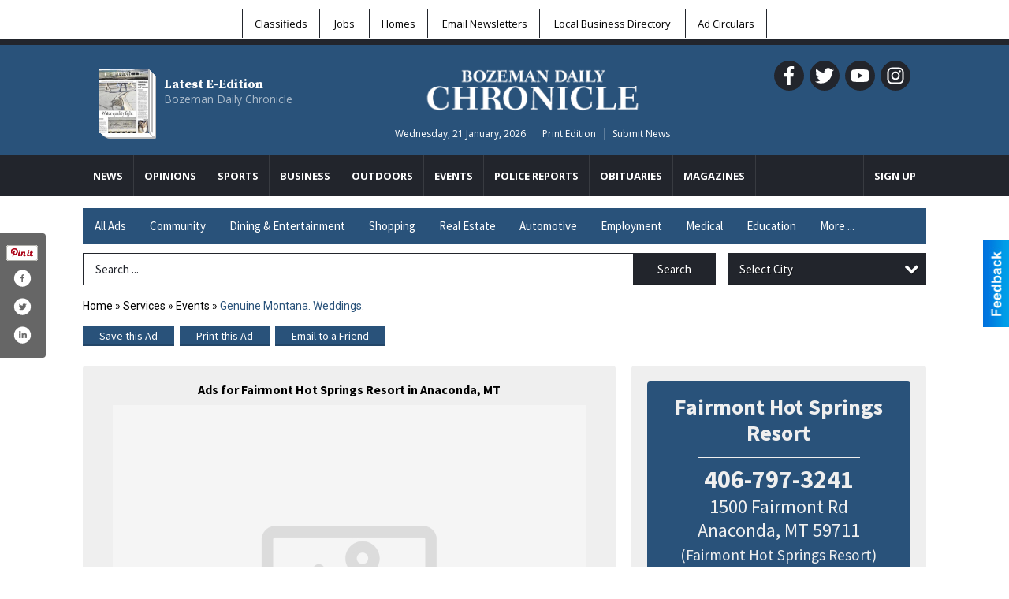

--- FILE ---
content_type: text/html
request_url: https://local.bozemandailychronicle.com/places/view/3056/fairmont_hot_springs_resort.html
body_size: 16930
content:
<!DOCTYPE html>

<html lang="en" id="dealerspecial" class="en">

	<head>
		<meta charset="utf-8"/>
		<meta name="sth-site-verification" content="44332cc86b3be5c2ba2da00568ce92d9" />

        
				<meta property="og:site_name" content="The Bozeman Daily Chronicle">
		
		<!-- Mobile Specific Meta MASTER -->
		<meta http-equiv="X-UA-Compatible" content="IE=edge">
		<meta name="viewport" content="width=device-width, initial-scale=1, maximum-scale=5">

		<!-- SEO Tags -->
		<title>Genuine Montana. Weddings., Fairmont Hot Springs Resort, Anaconda, MT</title><meta name="description" content="Fairmont Hot Springs Resort, Genuine Montana. Weddings.">
<meta name="keywords" content="Genuine Montana. Weddings., Fairmont Hot Springs Resort, Services, Events">
<meta property="og:title" content="Genuine Montana. Weddings., Fairmont Hot Springs Resort, Anaconda, MT">
<link rel="canonical" href="https://local.bozemandailychronicle.com/places/view/3056/fairmont_hot_springs_resort.html">
<meta rel="canonical" content="https://local.bozemandailychronicle.com/places/view/3056/fairmont_hot_springs_resort.html">
<meta property="og:image" content="https://local.bozemandailychronicle.com/imgs/media.images/3056/3056.widea.jpg">
<meta property="og:url" content="https://local.bozemandailychronicle.com/places/view/3056/fairmont_hot_springs_resort.html">
<meta property="og:description" content="Fairmont Hot Springs Resort, Genuine Montana. Weddings.">
<meta property="og:type" content="place">
<meta property="place:location:latitude" content="46.043194">
<meta property="place:location:longitude" content="-112.809937">

		<!-- Scripts -->
		<script src="/scripts/language/en.js" type="text/javascript" ></script>

		<script src="//ajax.googleapis.com/ajax/libs/jquery/1.11.0/jquery.min.js"></script>
				<script> var $j = jQuery.noConflict(); </script>

		<script src="/js/prototype/prototype.js" type="text/javascript" ></script>
		<script src="/js/prototype/scriptaculous.js?load=effects,dragdrop,controls,slider,builder" type="text/javascript" ></script>

		<!-- GOOGLE MAPS -->
				<script type="text/javascript" src="//maps.googleapis.com/maps/api/js?key=AIzaSyD5Cjhox5invflzpDZQMcY7Ez3A8TnRiVY"></script>
		<script type="text/javascript" src="/js/maps.cluster.js"></script>
		<script type="text/javascript" src="/js/markerclusterer_compiled.js"></script>
		
		<script type="text/javascript">
						var wehaaOptions = {
						TYPE_DEALERSPECIAL : 2,
						TYPE_REALSTATE     : 1,
						actuallatlng       : '',
						base               : "",
						ajaxLoad           : '<p style="text-align:center; margin:0px;">SENDING....</p>',
						facebookAppId      : '287014194650886',
						app                : {
								controller : "places",
								view       : "view"
						},
						defaults           : {
								lat        : 40.755100,
								lng        : -111.877869						},
						type               : 2,
						lang               : '',
						langSegment        : '',
						session      : {"defLoc":0,"city":"Columbus, OH","lat":39.9625,"lng":-83.0061},						showMap            : false,
						usePopUp           : false,
						startURL		   : 'https://local.bozemandailychronicle.com/', //'//local.bozemandailychronicle.com/places/view/3056/fairmont_hot_springs_resort.html',
						adURL			   : '',
						startTitle		   : document.title
					};
		</script>

		<script src="/scripts/load/controller:places/action:view.js?v=4.1.0.0" type="text/javascript" ></script>

		<!-- Favicon -->
		<link rel="icon" href="/favicon.png" type="image/png" />
		<link rel="shortcut icon" href="/favicon.ico" />

		<!-- Google Fonts -->
		<link href="//fonts.googleapis.com/css?family=Arimo:400,700" rel="stylesheet" type="text/css"><link href="//fonts.googleapis.com/css?family=Droid+Serif:400,300,700" rel="stylesheet" type="text/css"><link href="//fonts.googleapis.com/css?family=Lato:400,700,300" rel="stylesheet" type="text/css"><link href="//fonts.googleapis.com/css?family=Lora:400,700" rel="stylesheet" type="text/css"><link href="//fonts.googleapis.com/css?family=Merriweather:400,700" rel="stylesheet" type="text/css"><link href="//fonts.googleapis.com/css?family=Neuton:400,700" rel="stylesheet" type="text/css"><link href="//fonts.googleapis.com/css?family=Open+Sans:400,300,700" rel="stylesheet" type="text/css"><link href="//fonts.googleapis.com/css?family=Oswald:400,300,700" rel="stylesheet" type="text/css"><link href="//fonts.googleapis.com/css?family=Playfair+Display:400,700" rel="stylesheet" type="text/css"><link href="//fonts.googleapis.com/css?family=PT+Sans:400,700" rel="stylesheet" type="text/css"><link href="//fonts.googleapis.com/css?family=PT+Sans+Narrow:400,700" rel="stylesheet" type="text/css"><link href="//fonts.googleapis.com/css?family=Roboto:400,300,700" rel="stylesheet" type="text/css"><link href="//fonts.googleapis.com/css?family=Roboto+Condensed:400,700,300" rel="stylesheet" type="text/css"><link href="//fonts.googleapis.com/css?family=Roboto+Slab:400,300,700" rel="stylesheet" type="text/css"><link href="//fonts.googleapis.com/css?family=Source+Serif+Pro:400,700" rel="stylesheet" type="text/css"><link href="//fonts.googleapis.com/css?family=Source+Sans+Pro:400,700" rel="stylesheet" type="text/css"><link href="//fonts.googleapis.com/css?family=Tinos:400,300,700" rel="stylesheet" type="text/css">
		<!-- Third Party -->
		<link type="text/css" rel="stylesheet" href="/css/themes/web/normalize.css">
					<link type="text/css" rel="stylesheet" href="//cdnjs.cloudflare.com/ajax/libs/font-awesome/4.5.0/css/font-awesome.min.css">
		<link type="text/css" rel="stylesheet" href="/css/window/classic.css">

		<!-- WeHaa -->
		<link type="text/css" rel="stylesheet" href="/css/themes/web/design.css?v=4.1.0.0">
		<link type="text/css" rel="stylesheet" href="/css/themes/web/templates.css?v=4.1.0.0">

		<!--[if IE]>
			<link type="text/css" rel="stylesheet" href="/css/themes/latimes/fix_ie.css">
		<![endif]-->

		<!-- PRINT MEDIA CSS -->
		<link href="/css/themes/web/print.css" rel="stylesheet" type="text/css" media="print">

		<!-- LIGHTBOX -->
		<link type="text/css" rel="stylesheet" href="/css/lightbox/lightbox.css" media="screen" />

		<!-- PROTOTIP -->
		<link type="text/css" rel="stylesheet" href="/css/prototip/prototip.css" media="screen" />

		<!-- Custom Styles -->
		<link type="text/css" rel="stylesheet" href="/css/themes/web/custom.css?v=4.1.0.0">

		<!-- Views Styles -->
		<style type="text/css">

/* General
------------------------------------------------------------------------------------------------------------------------ */

	body {
		background-color: #ffffff;
	}

/* Structure
------------------------------------------------------------------------------------------------------------------------ */

	.fixed-header {
		border-bottom: #000000 0px solid;
	}
	
	.full-width {
		border-bottom: #000000 0px solid;
	}
	
	.boxed-width {
		box-shadow: 0 0 0 rgba(0, 0, 0, 0);
		border-left: #ffffff 0px solid;
		border-right: #ffffff 0px solid;
		background-color: #ffffff;
	}

/* Header
------------------------------------------------------------------------------------------------------------------------ */

	#sHeader {
		background-color: #ffffff;
	}

/* Main Menu
------------------------------------------------------------------------------------------------------------------------ */

	#sMenu {
		padding: 0 0 0 0;
	}
	
	#fMenu .bgdiv,
	#sMenu .bgdiv {
		color: #ffffff;
		background-color: #29527a;
	}
	
	#fMenu .bgdiv .desk-menu > ul > li,
	#sMenu .bgdiv .desk-menu > ul > li {
		font-size: 15px;
		font-weight: normal;
	}
	
	#fMenu .bgdiv .desk-menu > ul > li > a,
	#sMenu .bgdiv .desk-menu > ul > li > a,
	#fMenu .bgdiv .desk-menu > ul > li > span,
	#sMenu .bgdiv .desk-menu > ul > li > span {
		color: #ffffff;
		padding: 0 15px;
		line-height: 45px;
		font-family: "Source Sans Pro", sans-serif;
	}

	#fMenu .bgdiv .desk-menu > ul > li .submen .sublist,
	#sMenu .bgdiv .desk-menu > ul > li .submen .sublist {
		padding: 7.5px;
		background-color: #22252C;
	}
	
	#fMenu .bgdiv .desk-menu > ul > li .submen .col.subcol2:first-child,
	#sMenu .bgdiv .desk-menu > ul > li .submen .col.subcol2:first-child {
		padding: 0 3.75px 0 0;
	}
	
	#fMenu .bgdiv .desk-menu > ul > li .submen .col.subcol2:last-child,
	#sMenu .bgdiv .desk-menu > ul > li .submen .col.subcol2:last-child {
		padding: 0 0 0 3.75px;
	}
	
	#fMenu .bgdiv .desk-menu > ul > li .submen .col.subcol3,
	#sMenu .bgdiv .desk-menu > ul > li .submen .col.subcol3 {
		padding: 0 3.75px;
	}
	
	#fMenu .bgdiv .desk-menu > ul > li .submen .col.subcol3:first-child,
	#sMenu .bgdiv .desk-menu > ul > li .submen .col.subcol3:first-child {
		padding: 0 3.75px 0 0;
	}
	
	#fMenu .bgdiv .desk-menu > ul > li .submen .col.subcol3:last-child,
	#sMenu .bgdiv .desk-menu > ul > li .submen .col.subcol3:last-child {
		padding: 0 0 0 3.75px;
	}
	
	#fMenu .bgdiv .desk-menu > ul > li .submen .col ul li a,
	#sMenu .bgdiv .desk-menu > ul > li .submen .col ul li a {
		font-size: 13.125px;
		color: #ffffff;
		border-bottom: #000000 1px solid;
		padding: 9.375px 7.5px;
	}
	
	#fMenu .bgdiv .desk-menu > ul > li .focus-within .col ul li a:focus,
	#sMenu .bgdiv .desk-menu > ul > li .focus-within .col ul li a:focus,
	#fMenu .bgdiv .desk-menu > ul > li .submen .col ul li a:hover,
	#sMenu .bgdiv .desk-menu > ul > li .submen .col ul li a:hover,
	#fMenu .bgdiv .desk-menu > ul > li .submen .col ul li a:focus,
	#sMenu .bgdiv .desk-menu > ul > li .submen .col ul li a:focus {
		background-color: #000000;
	}
	
	#fMenu .bgdiv .desk-menu > ul > li:focus-within > a,
	#sMenu .bgdiv .desk-menu > ul > li:focus-within > a,
	#fMenu .bgdiv .desk-menu > ul > li:focus-within > span,
	#sMenu .bgdiv .desk-menu > ul > li:focus-within > span,
	#fMenu .bgdiv .desk-menu > ul > li:hover > a,
	#sMenu .bgdiv .desk-menu > ul > li:hover > a,
	#fMenu .bgdiv .desk-menu > ul > li:hover > span,
	#sMenu .bgdiv .desk-menu > ul > li:hover > span {
		color: #ffffff;
		background-color: #22252C;
	}
	
	#fMenu .bgdiv .desk-menu > ul > li.more .sublist > ul .li-more > a,
	#sMenu .bgdiv .desk-menu > ul > li.more .sublist > ul .li-more > a,
	#fMenu .bgdiv .desk-menu > ul > li.more .sublist > ul .li-more > span,
	#sMenu .bgdiv .desk-menu > ul > li.more .sublist > ul .li-more > span {
		font-size: 13.125px;
		color: #ffffff;
		border-bottom: #000000 1px solid;
		padding: 9.375px 7.5px;
	}
	
	#fMenu .bgdiv .desk-menu > ul > li.more .sublist > ul .li-more.parent > a:before,
	#sMenu .bgdiv .desk-menu > ul > li.more .sublist > ul .li-more.parent > a:before {
		padding: 1.875px 11.25px 0 0;
	}
	
	#fMenu .bgdiv .desk-menu > ul > li.more .sublist > ul .li-more:focus-within > a,
	#sMenu .bgdiv .desk-menu > ul > li.more .sublist > ul .li-more:focus-within > a,
	#fMenu .bgdiv .desk-menu > ul > li.more .sublist > ul .li-more:focus-within > span,
	#sMenu .bgdiv .desk-menu > ul > li.more .sublist > ul .li-more:focus-within > span,
	#fMenu .bgdiv .desk-menu > ul > li.more .sublist > ul .li-more:hover > a,
	#sMenu .bgdiv .desk-menu > ul > li.more .sublist > ul .li-more:hover > a,
	#fMenu .bgdiv .desk-menu > ul > li.more .sublist > ul .li-more:hover > span,
	#sMenu .bgdiv .desk-menu > ul > li.more .sublist > ul .li-more:hover > span {
		background-color: #000000;
	}
	
	#fMenu .bgdiv .desk-menu > ul > li.more .sublist > ul .li-more:focus-within > .submen,
	#sMenu .bgdiv .desk-menu > ul > li.more .sublist > ul .li-more:focus-within > .submen,
	#fMenu .bgdiv .desk-menu > ul > li.more .sublist > ul .li-more:hover > .submen,
	#sMenu .bgdiv .desk-menu > ul > li.more .sublist > ul .li-more:hover > .submen {
		top: -7.5px;
		padding-right: 7.5px;
	}
	
	#fMenu .bgdiv .desk-menu > ul > li.more .sublist > ul .li-more:focus-within > .submen.onecolumn .sublist,
	#sMenu .bgdiv .desk-menu > ul > li.more .sublist > ul .li-more:focus-within > .submen.onecolumn .sublist,
	#fMenu .bgdiv .desk-menu > ul > li.more .sublist > ul .li-more:hover > .submen.onecolumn .sublist,
	#sMenu .bgdiv .desk-menu > ul > li.more .sublist > ul .li-more:hover > .submen.onecolumn .sublist {
		width: 292.5px;
	}
	
	#fMenu .bgdiv .desk-menu > ul > li.more .sublist > ul .li-more:focus-within > .submen.onecolumn .sublist .subcol1,
	#sMenu .bgdiv .desk-menu > ul > li.more .sublist > ul .li-more:focus-within > .submen.onecolumn .sublist .subcol1,
	#fMenu .bgdiv .desk-menu > ul > li.more .sublist > ul .li-more:focus-within > .submen.onecolumn .sublist .subcol2,
	#sMenu .bgdiv .desk-menu > ul > li.more .sublist > ul .li-more:focus-within > .submen.onecolumn .sublist .subcol2,
	#fMenu .bgdiv .desk-menu > ul > li.more .sublist > ul .li-more:focus-within > .submen.onecolumn .sublist .subcol3,
	#sMenu .bgdiv .desk-menu > ul > li.more .sublist > ul .li-more:focus-within > .submen.onecolumn .sublist .subcol3,
	#fMenu .bgdiv .desk-menu > ul > li.more .sublist > ul .li-more:hover > .submen.onecolumn .sublist .subcol1,
	#sMenu .bgdiv .desk-menu > ul > li.more .sublist > ul .li-more:hover > .submen.onecolumn .sublist .subcol1,
	#fMenu .bgdiv .desk-menu > ul > li.more .sublist > ul .li-more:hover > .submen.onecolumn .sublist .subcol2,
	#sMenu .bgdiv .desk-menu > ul > li.more .sublist > ul .li-more:hover > .submen.onecolumn .sublist .subcol2,
	#fMenu .bgdiv .desk-menu > ul > li.more .sublist > ul .li-more:hover > .submen.onecolumn .sublist .subcol3,
	#sMenu .bgdiv .desk-menu > ul > li.more .sublist > ul .li-more:hover > .submen.onecolumn .sublist .subcol3 {
		padding: 0 11.25px 0 0;
	}

/* Floating & Sliding Menus
------------------------------------------------------------------------------------------------------------------------ */

	#fMenu .bgdiv .mobile-menu > ul > li > a,
	#sMenu .bgdiv .mobile-menu > ul > li > a,
	#fMenu .bgdiv .mobile-menu > ul > li > span,
	#sMenu .bgdiv .mobile-menu > ul > li > span {
		color: #ffffff;
	}

	#fMenu .bgdiv .mobile-menu > ul > li > a.mobile-open span,
	#sMenu .bgdiv .mobile-menu > ul > li > a.mobile-open span,
	#fMenu .bgdiv .mobile-menu > ul > li > span.mobile-open span,
	#sMenu .bgdiv .mobile-menu > ul > li > span.mobile-open span,
	#fMenu .bgdiv .mobile-menu > ul > li > a.ssearch-open span,
	#sMenu .bgdiv .mobile-menu > ul > li > a.ssearch-open span,
	#fMenu .bgdiv .mobile-menu > ul > li > span.ssearch-open span,
	#sMenu .bgdiv .mobile-menu > ul > li > span.ssearch-open span {
		background: #ffffff;
	}

	#sliding_menu {
		background: #22252C;
	}

	#sliding_menu ul li a {
		color: #ffffff;
		border-bottom: #000000 1px solid;
	}

/* Leader Board
------------------------------------------------------------------------------------------------------------------------ */

	#sLeaderBoard {
		font-size: 16px;
		padding: 12px 0 0 0;
	}
	
	#sLeaderBoard .bgdiv {
		color: #ffffff;
		background-color: #b30000;
	}
	
	#sLeaderBoard .bgdiv .content {
		font-weight: normal;
		font-family: "Source Sans Pro", sans-serif;
		padding: 8px 16px;
	}

/* Title
------------------------------------------------------------------------------------------------------------------------ */

	#pTitle {
		padding: 12px 0 0 0;
		line-height: 48px;
	}
	
	#pTitle .place_index_title {
		color: #000000;
		font-size: 32px;
		font-weight: normal;
		font-family: "Source Sans Pro", sans-serif;
	}

/* Search: Advertizers / Zones / Cities / Search
------------------------------------------------------------------------------------------------------------------------ */

	#pSearch {
		padding: 12px 0 0 0;
		line-height: 41.25px;
		font-weight: normal;
		font-family: "Source Sans Pro", sans-serif;
	}
	
	#pSearch ::-webkit-input-placeholder { color: #22252C; }
	#pSearch ::-moz-placeholder { color: #22252C; }
	#pSearch :-ms-input-placeholder { color: #22252C; }
	#pSearch :-moz-placeholder { color: #22252C; }
	
		#pSearch .has-text ::-webkit-input-placeholder { color: #22252C; }
		#pSearch .has-text ::-moz-placeholder { color: #22252C; }
		#pSearch .has-text :-ms-input-placeholder { color: #22252C; }
		#pSearch .has-text :-moz-placeholder { color: #22252C; }
	
	#pSearch .list-combo,
	#pSearch .search_combo_top,
	#aSearch .advertiser_button {
		padding: 0px 0 0px 15px;
	}
	
	#pSearch .search_combo_top.combo_text {
		padding: 0;
	}
	
	#aSearch .advertiser_button > a,
	#pSearch .search_combo_top input,
	#pSearch .search_combo_top button,
	#pSearch .list-combo .header {
		color: #ffffff;
		font-size: 15px;
		padding: 0 22.5px;
		background: #22252C;
		height: 41.25px;
		line-height: 41.25px;
	}
	
	#aSearch .advertiser_button > a {
		height: 33.75px;
		line-height: 33.75px;
	}

	#aSearch .advertiser_button:hover > a,
	#pSearch .search_combo_top:hover button,
	#pSearch .list-combo:hover .header {
		-webkit-box-shadow: inset 0 -41.25px 0 0 rgba(0, 0, 0, 0.15);
		-moz-box-shadow: inset 0 -41.25px 0 0 rgba(0, 0, 0, 0.15);
		box-shadow: inset 0 -41.25px 0 0 rgba(0, 0, 0, 0.15);
	}
	
	#pSearch .search_combo_top input {
		width: 165px;
		padding: 0 0 0 15px;
	}
	
		#pSearch .search_combo_top .has-text input {
			width: 100%;
			padding-right: 105px;
			color: #22252C;
			background: #ffffff;
			border: #22252C 1px solid;
			-webkit-box-shadow: none;
			-moz-box-shadow: none;
			box-shadow: none;
			cursor: auto;
			text-shadow: none;
		}
	
	#pSearch .search_combo_top button {
		width: 30px;
		padding: 0;
	}
	
		#pSearch .search_combo_top .has-text button {
			width: 105px;
			margin-left: -105px;
		}
	
	#pSearch .search_combo_top button.icon-search:before {
		font-size: 18.75px;
		line-height: 39.25px;
	}
	
	#pSearch .list-combo .header {
		padding: 0 37.5px 0 15px;
	}
	
	#pSearch .list-combo .header:after {
		right: 3.75px;
		width: 30px;
		font-size: 18.75px;
		line-height: 39.25px;
	}
	
	#pSearch .list-combo ul {
		background: #000000;
		max-height: 300px;
		padding: 3.75px 0;
	}
	
	#pSearch .list-combo ul li {
		padding: 0 3.75px;
	}
	
	#pSearch .list-combo ul li a {
		color: #ffffff;
		font-size: 13.125px;
		border-bottom: #22252C 1px solid;
		padding: 9.375px 7.5px;
	}
	
	#pSearch .list-combo ul li a:hover,
	#pSearch .list-combo ul li a:focus {
		color: #ffffff;
		background-color: #243449;
	}

/* Mobile Search: Advertizers / Zones / Cities / Search
------------------------------------------------------------------------------------------------------------------------ */

	#sSearch {
		background: #22252C;
	}
	
	#sSearch .list-combo ul {
		background: #29527a;
	}
	
	#sSearch .list-combo ul li a {
		color: #ffffff;
	}

/* Intro Text
------------------------------------------------------------------------------------------------------------------------ */

	#pIntrotext {
		font-size: 16px;
		padding: 12px 0 0 0;
		font-weight: normal;
		font-family: "Roboto", sans-serif;
	}

/* Banner
------------------------------------------------------------------------------------------------------------------------ */

	#sBanner {
		padding: 12px 0 0 0;
	}

/* Breadcrumb
------------------------------------------------------------------------------------------------------------------------ */

	#pBreadcrumb {
		color: #000000;
		padding: 12px 0 0 0;
		font-size: 14px;
		font-weight: normal;
		line-height: 28px !important;
	}
	
	#pBreadcrumb a {
		color: #000000;
	}
	
	#pBreadcrumb a:hover,
	#pBreadcrumb a:focus {
		color: #333333;
	}
	
	#pBreadcrumb h2 {
		color: #29527a;
		font-weight: normal;
		font-size: 14px;
		line-height: 28px;
	}

/* Saving Ads
------------------------------------------------------------------------------------------------------------------------ */

	#pAdControls,
	#vAdControls {
		padding: 12px 0 0 0;
		line-height: 24.5px;
		font-weight: 300;
		font-family: "Source Sans Pro", sans-serif;
	}
	
	#pAdControls a,
	#vAdControls a {
		margin: 0px 7px 0px 0;
		color: #ffffff;
		font-size: 14px;
		padding: 0 21px;
		background: #29527a;
		height: 24.5px;
		line-height: 24.5px;
	}
	
	#pAdControls a:hover,
	#vAdControls a:hover {
		-webkit-box-shadow: inset 0 -24.5px 0 0 rgba(0, 0, 0, 0.15);
		-moz-box-shadow: inset 0 -24.5px 0 0 rgba(0, 0, 0, 0.15);
		box-shadow: inset 0 -24.5px 0 0 rgba(0, 0, 0, 0.15);
	}
	
	#pAdControls.floatright a,
	#vAdControls.floatright a {
		margin: 0px 0 0px 7px;
	}

/* Letter List
------------------------------------------------------------------------------------------------------------------------ */

	.letter-list {
		margin: 0 0 22.5px;
		font-weight: normal;
		font-family: "Source Sans Pro", sans-serif;
	}
	
	.letter-list ul li {
		margin: 1.875px;
		font-size: 15px;
	}
	
	.letter-list ul li a {
		color: #ffffff;
		background: #29527a;
		border: #29527a 1px solid;
		padding: 3.75px 11.25px;
	}
	
	.letter-list ul li a.all {
		color: #29527a;
		background: none;
	}
	
	.letter-list ul li a:hover,
	.letter-list ul li a.actual {
		color: #ffffff;
		background: #22252C;
		border: #22252C 1px solid;
	}
	
	.letter-list ul li strong {
		color: #ffffff;
		background: #29527a;
		border: #29527a 1px solid;
		font-weight: normal;
		padding: 3.75px 11.25px;
	}

/* Ad View - Left Column
------------------------------------------------------------------------------------------------------------------------ */

	.ui-dialog .ui-dialog-content {
		background: #efefef;
	}

	#cA.viewPlace {
		color: #000000;
		width: 65%;
		padding: 0 20px 20px 0;
		font-family: "Source Sans Pro", sans-serif;
	}
	
	#cA.viewPlace.fullPage {
		padding: 0 0 20px;
	}
	
	#cA.viewPlace .viewContainer {
		padding: 20px;
		background: #efefef;
		border-radius: 4px;
	}
	
	#cA.viewPlace .viewContainer h1.ad_name {
		margin: 0 0 10px;
		font-size: 16px;
		font-family: "Source Sans Pro", sans-serif;
	}
	
	#cA.viewPlace .viewContainer h2.ad_date {
		margin: 20px 0;
		font-size: 12px;
	}
	
	#cA.viewPlace .viewContainer .related {
		color: #000000;
		background: #ffffff;
		padding: 10px;
		border-radius: 4px;
	}
	
	#cA.viewPlace .viewContainer .related h3 {
		margin: 0 0 10px;
		font-size: 18px;
		font-family: "Source Sans Pro", sans-serif;
	}
	
	#cA.viewPlace .viewContainer .related ul li {
		font-size: 14px;
		padding: 8px 12px;
	}
	
	#cA.viewPlace .viewContainer .related ul li div {
		min-height: 48px;
		padding: 5px 0 5px 64px;
	}
	
	#cA.viewPlace .viewContainer .related ul li div:hover {
		background: #efefef;
	}
	
	#cA.viewPlace .viewContainer .related ul li a {
		color: #29527a;
	}
	
	#cA.viewPlace .viewContainer .related ul li a img {
		width: 52px;
		height: 48px;
		top: 5px;
		left: 5px;
	}
	
	#cA.viewPlace .viewContainer .related ul li p {
		margin: 5px 0 0;
		font-size: 12px;
	}
	
	#cA.viewPlace .viewContainer .related ul li.hidden-related {
		padding: 0;
	}
	
	#cA.viewPlace .viewContainer .related .view-more-ads {
		color: #ffffff;
		background: #29527a;
		border-radius: 4px;
		padding: 10px 20px;
		margin-top: 10px;
	}

	#cA.viewPlace .businessHeader h2 {
		color: #29527a;
		font-size: 48px;
	}

/* Ad View - Right Column
------------------------------------------------------------------------------------------------------------------------ */

	#cB.viewPlace {
		color: #000000;
		width: 35%;
		padding: 0 0 20px;
		font-family: "Source Sans Pro", sans-serif;
	}
	
	#cB.viewPlace .viewContainer {
		background: #efefef;
		border-radius: 4px;
		padding: 20px 20px 0;
	}
	
	#cB.viewPlace .viewContainer .placeHeader {
		border-radius: 4px;
		padding: 10px 20px;
		background: #29527a;
		margin-bottom: 10px;
	}
	
	#cB.viewPlace .viewContainer .placeHeader h2 {
		color: #efefef;
		padding: 6px 0;
		font-size: 28px;
		font-family: "Source Sans Pro", sans-serif;
	}
	
	#cB.viewPlace .viewContainer .placeHeader h2 a {
		color: #efefef;
	}
	
	#cB.viewPlace .viewContainer .placeHeader p {
		color: #efefef;
		font-size: 24px;
		font-family: "Source Sans Pro", sans-serif;
	}
	
	#cB.viewPlace .viewContainer .placeHeader p:before {
		background: #efefef;
	}
	
	#cB.viewPlace .viewContainer .moduleInfo h2 {
		font-size: 20px;
		font-family: "Source Sans Pro", sans-serif;
		margin: 10px 0 5px;
	}
	
	#cB.viewPlace .viewContainer .moduleInfo .space_inserter {
		margin-bottom: 20px;
	}
	
	#cB.viewPlace .viewContainer .moduleInfo .whitesquare {
		color: #000000;
		background: #ffffff;
		padding: 10px 20px;
		border-radius: 4px;
		margin-bottom: 20px;
	}
	
	#cB.viewPlace .viewContainer .moduleInfo .whitesquare a {
		color: #29527a;
	}

	#cB.viewPlace .viewContainer .moduleInfo .whitesquare h3 {
		font-size: 24px;
		font-family: "Source Sans Pro", sans-serif;
		margin: 0 0 20px;
		padding: 0 0 12px;
	}
	
	#cB.viewPlace .viewContainer .moduleInfo .addresses .extraAddress,
	#cB.viewPlace .viewContainer .moduleInfo .addresses .first_address {
		padding: 8px 0 8px 36px;
	}
	
	#cB.viewPlace .viewContainer .moduleInfo .addresses .extraAddress .letter,
	#cB.viewPlace .viewContainer .moduleInfo .addresses .first_address .letter {
		color: #efefef;
		top: 8px;
		background-color: #29527a;
		border-radius: 4px;
		font-size: 12px;
		width: 24px;
		height: 24px;
		line-height: 24px;
	}
	
	#cB.viewPlace .viewContainer .moduleInfo .addresses .extraAddress .subaddres,
	#cB.viewPlace .viewContainer .moduleInfo .addresses .first_address .subaddres {
		font-size: 18px;
		line-height: 24px;
	}
	
	#cB.viewPlace .viewContainer .moduleInfo .addresses .extraAddress a.location,
	#cB.viewPlace .viewContainer .moduleInfo .addresses .first_address a.location {
		color: #ffffff;
		background-color: #29527a;
		padding: 4px 8px;
		border-radius: 4px;
		margin: 4px 4px 0 0;
		font-size: 16px;
	}
	
	#cB.viewPlace .viewContainer .moduleInfo .mapsright p.map_title {
		font-size: 12px;
		margin: 0 0 4px;
	}
	
	#cB.viewPlace .viewContainer .moduleInfo .mapsright #map_place {
		height: 272px;
		border: #000000 1px solid;
		margin-bottom: 20px;
	}
	
	#cB.viewPlace .viewContainer .moduleInfo .bottomaddress #map_place {
		margin-bottom: 0;
	}
	
	#cB.viewPlace .viewContainer .moduleInfo .mapsright .bizmap_address {
		margin-bottom: 20px;
	}
	
	#cB.viewPlace .viewContainer .moduleInfo .contactinfo .websites .website {
		margin: 0 0 24px;
	}
	
	#cB.viewPlace .viewContainer .moduleInfo .contactinfo .schedules {
		margin: 12px 0 0;
		padding: 8px 0 0;
	}
	
	#cB.viewPlace .viewContainer .moduleInfo .topics ul li .paragraph {
		font-size: 20px;
	}
	
	#cA.viewPlace .bizcontact,
	#cB.viewPlace .viewContainer .bizcontact {
		color: #efefef;
		background: #29527a;
		margin-bottom: 10px;
	}
	
	#cA.viewPlace .bizcontact a,
	#cB.viewPlace .viewContainer .bizcontact a {
		color: #efefef;
	}
	
	#cA.viewPlace #viewmore_biz {
		color: #efefef;
		background: #29527a;
		display: block;
		text-align: center;
		text-decoration: none;
		text-transform: uppercase;
		padding: 12px 0;
		font-weight: bold;
	}


/* Ad View - Footer
------------------------------------------------------------------------------------------------------------------------ */

	.footerPlace {
		color: #000000;
		padding: 16px;
		background: #ffffff;
	}
	
	.footerPlace .contImage {
		width: 224px;
		height: 112px;
		margin: 0 8px;
		background: #efefef;
	}
	
	.footerPlace .web,
	.footerPlace .contact_info {
		min-width: 208px;
		max-width: 304px;
		height: 112px;
		padding: 8px 16px;
		margin: 0 8px;
		font-size: 12px;
		background: #efefef;
	}
	
	.footerPlace .contact_info h2 {
		font-size: 16px;
		font-family: "Source Sans Pro", sans-serif;
	}
	
	.footerPlace .contact_info h3 {
		margin: 0 0 4px;
		font-family: "Source Sans Pro", sans-serif;
	}
	
	.footerPlace .contact_info a {
		color: #29527a;
		font-size: 16px;
	}
	
	.footerPlace .web h2 {
		font-size: 14px;
	}
	
	.footerPlace .web h3 {
		font-size: 14px;
	}
	
	.footerPlace .web a {
		color: #29527a;
		font-size: 14px;
	}

/* Carousel Controls
------------------------------------------------------------------------------------------------------------------------ */

	
	.carousel-section {
		margin-bottom: 32px;
	}
	
	.carousel-section .carousel-title {
		color: #000000;
		font-weight: normal;
		font-size: 24px;
		line-height: 32px;
		font-family: "Source Sans Pro", sans-serif;
	}
	
	.carousel-section .carousel-title a {
		color: #ffffff;
		background: #29527a;
		font-weight: normal;
		font-family: "Source Sans Pro", sans-serif;
		padding: 0 8px;
		font-size: 10px;
		line-height: 20px;
		margin: 6px 0 0 12px;
	}
	
	.carousel-section .carousel-controls a {
		color: #ffffff;
		background: #29527a;
		padding: 0 10px 0 8px;
		margin: 2px 0 2px 4px;
	}
	
	.carousel-section .carousel-controls a.carousel-right {
		padding: 0 8px 0 10px;
	}
	
	.carousel-section .carousel-controls a span {
		font-size: 18px;
		line-height: 28px;
	}
	
	.carousel-section .carousel-block-wrapper {
		margin: 16px auto 32px;
	}

	.carousel-section.total_cols_1 .carousel-title a {
		padding: 0 16px;
		font-size: 12px;
		line-height: 28px;
		margin: 4px 0 0;
	}

	.carousel-section.total_cols_1 .carousel-controls a {
		margin: 0px 4px;
	}

/* Ads - Defaults
------------------------------------------------------------------------------------------------------------------------ */

	.place {
		width: 320px;
		padding: 0 10px 25px;
	}

	.place.place_gallery_item,
	.place.place_premium_item {
		height: 415px;
	}

	.place.place_carousel_item,
	.place.place_premium_carousel_item,
	#places_container_marketplace .place.place_marketplace_item {
		height: 390px;
	}

	#places_container_marketplace .place.place_marketplace_item.item_1 {
		height: 780px;
	}

	.place_clean_item,
	.place_default_item,
	.place_premium_item {
		padding-bottom: 49px;
	}

	.place_carousel_item,
	.place_premium_carousel_item {
		padding-bottom: 24px;
	}

		.place .place_wrapper {
		padding-bottom: 1px !important;
		-webkit-box-shadow: 0 0 0 1px rgba(0, 0, 0, 0.15), inset 0 -1px 0 0 rgba(0, 0, 0, 0.15) !important;
		-moz-box-shadow: 0 0 0 1px rgba(0, 0, 0, 0.15), inset 0 -1px 0 0 rgba(0, 0, 0, 0.15) !important;
		box-shadow: 0 0 0 1px rgba(0, 0, 0, 0.15), inset 0 -1px 0 0 rgba(0, 0, 0, 0.15) !important;
	}

	.place_premium_item .place_wrapper,
	.place_carousel_item .place_wrapper,
	.place_premium_carousel_item .place_wrapper {
		height: 366px !important;
	}

	.place_gallery_item .place_wrapper {
		height: 390px !important;
	}

	#places_container_marketplace .place_marketplace_item .place_wrapper {
		height: 365px !important;
	}

	#places_container_marketplace .place_marketplace_item.item_1 .place_wrapper {
		height: 755px !important;
	}
	
	.place .place_wrapper .adimage {
		padding: 10px 10px 10px 10px;
		background: #fafafa;
	}

	.place_carousel_item .place_wrapper .adimage,
	.place_premium_item .place_wrapper .adimage a.img.centered_image, 
	.place_premium_carousel_item .place_wrapper .adimage a.img.centered_image,
	.place_premium_item .place_wrapper .adimage span.img.centered_image, 
	.place_premium_carousel_item .place_wrapper .adimage span.img.centered_image {
		padding: 0;
		bottom: auto;
		height: 76%;
	}

	.place_carousel_item .place_wrapper .adimage a.img,
	.place_carousel_item .place_wrapper .adimage span.img {
		margin: 10px 10px 10px 10px;
	}

	.place_premium_item .place_wrapper .adimage, 
	.place_gallery_item .place_wrapper .adimage, 
	.place_marketplace_item .place_wrapper .adimage,
	.place_premium_carousel_item .place_wrapper .adimage {
		padding: 0;
		bottom: 1px;
	}

	.total_cols_1 .place_clean_item .place_wrapper {
		padding-bottom: 0 !important;
		-webkit-box-shadow: none !important;
		-moz-box-shadow: none !important;
		box-shadow: none !important;
	}

	.total_cols_1 .place_clean_item .place_wrapper .adimage {
		padding: 0;
	}

	.total_cols_1 .place_default_item .place_wrapper .adimage {
		padding: 8px 0;
	}

	.total_cols_1 .place_clean_item .place_wrapper .adimage .imgcontain,
	.total_cols_1 .place_default_item .place_wrapper .adimage .imgcontain {
		margin: 0 -10px;
	}
	
	.total_cols_1 .place_carousel_item .place_wrapper .adimage a.img,
	.total_cols_1 .place_carousel_item .place_wrapper .adimage span.img {
		margin: 8px -10px;
	}

	.place .place_wrapper .details {
		padding: 0px 0px 0px 0px;
	}

	.place_clean_item .place_wrapper .details {
		padding: 0;
	}

	.place_default_item .place_wrapper .details,
	.place_premium_item .place_wrapper .details,
	.place_carousel_item .place_wrapper .details,
	.place_premium_carousel_item .place_wrapper .details {
		background: rgba(255, 255, 255, 1);
	}

	.place_gallery_item .place_wrapper .adimage .effect,
	.place_marketplace_item .place_wrapper .adimage .effect {
		background: rgba(255, 255, 255, 1);
	}

	.place_gallery_item .place_wrapper .details,
	.place_premium_item .place_wrapper .details, 
	.place_carousel_item .place_wrapper .details, 
	.place_marketplace_item .place_wrapper .details,
	.place_premium_carousel_item .place_wrapper .details {
		top: 76%;
		bottom: 1px;
	}

	.place .place_wrapper .details .offer_name {
		color: #010101;
		background: #ffffff;
		text-align: center;
		font-weight: bold;
		padding: 5px 4px 5px 4px;
		font-size: 16px;
		font-family: "Open Sans", sans-serif;
	}
	
	.place .place_wrapper .details .offer_name a,
	.place .place_wrapper .details .offer_name span {
		color: #010101;
	}
	
	.place_marketplace_item.item_1 .place_wrapper .details .offer_bintrotext {
		font-size: 40px;
	}

	.place .place_wrapper .details .business_name {
		color: #010101;
		background: #ffffff;
		text-align: center;
		font-weight: normal;
		padding: 4px 4px 4px 4px;
		font-size: 14px;
		font-family: "Open Sans", sans-serif;
	}
	
	.place .place_wrapper .details .business_name a,
	.place .place_wrapper .details .business_name span {
		color: #010101;
	}
	
	.place_marketplace_item.item_1 .place_wrapper .details .offer_bintrotext {
		font-size: 24.5px;
	}

	.place_gallery_item .place_wrapper .business_category, 
	.place_marketplace_item .place_wrapper .business_category,
	.place .place_wrapper .details .business_category {
		color: #ffffff;
		background: #29527a;
		text-align: center;
		font-weight: normal;
		padding: 5px 4px 5px 4px;
		font-size: 12px;
		font-family: "Open Sans", sans-serif;
	}
	
	.place_gallery_item .place_wrapper .business_category, 
	.place_marketplace_item .place_wrapper .business_category,
	.place .place_wrapper .details .business_category a,
	.place .place_wrapper .details .business_category span {
		color: #ffffff;
	}
	
	.place_gallery_item .place_wrapper .business_category, 
	.place_marketplace_item .place_wrapper .business_category {
		top: 20px;
						max-width: none !important;
				left: 20px !important;
				right: 20px !important;
					}

	.place .place_wrapper > .business_category a,
	.place .place_wrapper > .business_category span {
		color: #ffffff;
	}
	
	
	.place .place_wrapper .details .offer_bintrotext {
		color: #ffffff;
		background: transparent;
		text-align: center;
		font-weight: normal;
		padding: 0 4px 0 4px;
		font-size: 12px;
		font-family: "Source Sans Pro", sans-serif;
	}

	.place_premium_item .place_wrapper .details .offer_bintrotext > div,
	.place_gallery_item .place_wrapper .details .offer_bintrotext > div,
	.place_carousel_item .place_wrapper .details .offer_bintrotext > div,
	.place_marketplace_item .place_wrapper .details .offer_bintrotext > div,
	.place_premium_carousel_item .place_wrapper .details .offer_bintrotext > div {
		line-height: 18px;
		max-height: 36px;
	}

	.place_marketplace_item.item_1 .place_wrapper .details .offer_bintrotext {
		font-size: 18px;
	}

	.place_marketplace_item.item_1 .place_wrapper .details .offer_bintrotext > div {
		line-height: 26px;
		max-height: 52px;
	}

	.place .place_wrapper .details .publication_date {
		font-size: 12px;
		color: #8899a0 !important;
		text-align: center !important;
		font-weight: normal !important;
		font-family: "Roboto", sans-serif !important;
	}

	.place_clean_item .place_wrapper .details .publication_date,
	.place_default_item .place_wrapper .details .publication_date,
	.place_premium_item .place_wrapper .details .publication_date,
	.place_carousel_item .place_wrapper .details .publication_date,
	.place_premium_carousel_item .place_wrapper .details .publication_date {
		line-height: 24px;
		bottom: -25px;
	}
	
	@media only screen and (max-width: 740px) {

		.header_links_mobile_fixed a.phones,
		.header_links_mobile_fixed a.location,
		#cB.viewPlace .viewContainer .moduleInfo > h2 {
			background: #29527a;
		}

   	}

	#sContent { padding-top: 25px; }
#cB.viewPlace .viewContainer a.location_main { background: #000; }
.place .place_wrapper .details .offer_name { border-bottom: #d9d9d9 1px solid; }
.place_premium_item .place_wrapper .adimage { height: 76%; }
.place_premium_item .place_wrapper .adimage span.img {top: 10px;
    left: 10px;
    right: 10px;
    width: auto;
    bottom: 10px;
    height: auto;
    background-size: contain !important;
}
.place_premium_item .place_wrapper .adimage span.img.centered_image { bottom: 10px; height: auto; }

</style>









































	</head>

	<body itemscope itemtype="http://schema.org/WebPage" class="places_view ">
		<a class="skip-to-content-link" href="#sContent">skip to content</a>

		<div id="sliding_blocking_bg"></div>
		<!-- Sliding Menu -->
		<div id="sliding_menu">
			
<div class="slidenav-container">
	<nav class="sliding-menu">
			<ul class="menu ">
		<li>
			<a class="home" href="https://local.bozemandailychronicle.com/">All Ads</a>
		</li>
		<li><a class=''  data-type_id='11'  href='https://local.bozemandailychronicle.com/places/types:11' title='Community  Ads in Bozeman, MT'>Community </a></li><li><a class=''  data-type_id='3'  href='https://local.bozemandailychronicle.com/places/types:3' title='Dining & Entertainment Ads in Bozeman, MT'>Dining & Entertainment</a></li><li><a class=''  data-type_id='9'  href='https://local.bozemandailychronicle.com/places/types:9' title='Shopping Ads in Bozeman, MT'>Shopping</a></li><li><a class=''  data-type_id='23'  href='https://local.bozemandailychronicle.com/places/types:23' title='Real Estate Ads in Bozeman, MT'>Real Estate</a></li><li><a class=''  data-type_id='24'  href='https://local.bozemandailychronicle.com/places/types:24' title='Automotive Ads in Bozeman, MT'>Automotive</a></li><li><a class=''  data-type_id='25'  href='https://local.bozemandailychronicle.com/places/types:25' title='Employment Ads in Bozeman, MT'>Employment</a></li><li><a class=''  data-type_id='26'  href='https://local.bozemandailychronicle.com/places/types:26' title='Medical Ads in Bozeman, MT'>Medical</a></li><li><a class=''  data-type_id='27'  href='https://local.bozemandailychronicle.com/places/types:27' title='Education Ads in Bozeman, MT'>Education</a></li><li><a class=''  data-type_id='30'  href='https://local.bozemandailychronicle.com/places/types:30' title='Services Ads in Bozeman, MT'>Services</a></li>	</ul>
		</nav>
</div>
			<div class="clearBoth"></div>
		</div>
		<!-- Sliding Search Forms -->
		<div id="sSearch">
						
			


	<div class="city_combo_top list-combo">
		
<!-- Cities Menu -->
<div class="" style="position:relative;">
	<div class="header" tabindex="0">
					Select City			</div>
	<ul>
		<li>
			<a href="https://local.bozemandailychronicle.com/">ALL CITIES</a>
		</li>
					<li>
				<a href="https://local.bozemandailychronicle.com/places/city:Belgrade">Belgrade</a>
			</li>
					<li>
				<a href="https://local.bozemandailychronicle.com/places/city:Big%20Sky">Big Sky</a>
			</li>
					<li>
				<a href="https://local.bozemandailychronicle.com/places/city:Big%20Timber">Big Timber</a>
			</li>
					<li>
				<a href="https://local.bozemandailychronicle.com/places/city:Billings">Billings</a>
			</li>
					<li>
				<a href="https://local.bozemandailychronicle.com/places/city:Bozeman">Bozeman</a>
			</li>
					<li>
				<a href="https://local.bozemandailychronicle.com/places/city:Bozeman%2C%20Mt">Bozeman, Mt</a>
			</li>
					<li>
				<a href="https://local.bozemandailychronicle.com/places/city:Butte">Butte</a>
			</li>
					<li>
				<a href="https://local.bozemandailychronicle.com/places/city:Cameron">Cameron</a>
			</li>
					<li>
				<a href="https://local.bozemandailychronicle.com/places/city:Cody">Cody</a>
			</li>
					<li>
				<a href="https://local.bozemandailychronicle.com/places/city:Columbus">Columbus</a>
			</li>
					<li>
				<a href="https://local.bozemandailychronicle.com/places/city:Dillon">Dillon</a>
			</li>
					<li>
				<a href="https://local.bozemandailychronicle.com/places/city:Fishtail">Fishtail</a>
			</li>
					<li>
				<a href="https://local.bozemandailychronicle.com/places/city:Gallatin%20Gateway">Gallatin Gateway</a>
			</li>
					<li>
				<a href="https://local.bozemandailychronicle.com/places/city:Gardiner">Gardiner</a>
			</li>
					<li>
				<a href="https://local.bozemandailychronicle.com/places/city:Great%20Falls">Great Falls</a>
			</li>
					<li>
				<a href="https://local.bozemandailychronicle.com/places/city:Helena">Helena</a>
			</li>
					<li>
				<a href="https://local.bozemandailychronicle.com/places/city:Kalispell">Kalispell</a>
			</li>
					<li>
				<a href="https://local.bozemandailychronicle.com/places/city:Livingston">Livingston</a>
			</li>
					<li>
				<a href="https://local.bozemandailychronicle.com/places/city:Manhattan">Manhattan</a>
			</li>
					<li>
				<a href="https://local.bozemandailychronicle.com/places/city:Missoula">Missoula</a>
			</li>
					<li>
				<a href="https://local.bozemandailychronicle.com/places/city:Orlando">Orlando</a>
			</li>
					<li>
				<a href="https://local.bozemandailychronicle.com/places/city:Polson">Polson</a>
			</li>
					<li>
				<a href="https://local.bozemandailychronicle.com/places/city:Powell">Powell</a>
			</li>
					<li>
				<a href="https://local.bozemandailychronicle.com/places/city:Pray">Pray</a>
			</li>
					<li>
				<a href="https://local.bozemandailychronicle.com/places/city:San%20Francisco">San Francisco</a>
			</li>
					<li>
				<a href="https://local.bozemandailychronicle.com/places/city:Staten%20Island">Staten Island</a>
			</li>
					<li>
				<a href="https://local.bozemandailychronicle.com/places/city:Stillwater">Stillwater</a>
			</li>
					<li>
				<a href="https://local.bozemandailychronicle.com/places/city:Teton">Teton</a>
			</li>
					<li>
				<a href="https://local.bozemandailychronicle.com/places/city:Three%20Forks">Three Forks</a>
			</li>
					<li>
				<a href="https://local.bozemandailychronicle.com/places/city:Two%20Harbors">Two Harbors</a>
			</li>
					<li>
				<a href="https://local.bozemandailychronicle.com/places/city:Virginia%20City">Virginia City</a>
			</li>
					<li>
				<a href="https://local.bozemandailychronicle.com/places/city:Washington">Washington</a>
			</li>
					<li>
				<a href="https://local.bozemandailychronicle.com/places/city:White%20Sulphur%20Springs">White Sulphur Springs</a>
			</li>
					<li>
				<a href="https://local.bozemandailychronicle.com/places/city:Whitehall">Whitehall</a>
			</li>
			</ul>
</div>
<!-- /Cities Menu -->		<div class="clearBoth"></div>
	</div>
	
<div class="search_combo_top">
	    <form action="/places/str:" class="search ">
    <div class="input search append ">
    <label for="field_6436"><span style="font-size:1rem;position:absolute;z-index:0;">Search Term</span>
    <input id="field_6436" name="str" style="z-index:1;" value="" placeholder="Search ..." autocomplete="off" autocorrect="off" autocapitalize="off">
    </label>
    	<button type="submit" class="icon-search" style="overflow:hidden;"><span style="position:absolute;left:50px;">Search</span></button>
        </div>
    </form>
  	<div class="clearBoth"></div>
</div>
			<div class="clearBoth"></div>
		</div>

		</div><!-- /fixed-header --><div class="full-width">						<!-- Header -->
						<div id="sHeader">
							<div class="content">
								<div id="client_header">
    <div class="super-bar hide_xs">
        <ul id="topbar-col-one-nav_menu" class="list-inline nav-list"><li>
            <a class="nav-link   tnt-section-classifieds" href="https://www.bozemandailychronicle.com/classifieds/" tabindex="0">
                <span class="nav-label">Classifieds</span>
            </a></li><li>
            <a class="nav-link   tnt-section-jobs" href="https://jobs.bozemandailychronicle.com/" target="_blank" rel="noopener" tabindex="0">
                <span class="nav-label">Jobs</span>
            </a></li><li>
            <a class="nav-link   tnt-section-homes" href="https://www.bozemandailychronicle.com/homes/" tabindex="0">
                <span class="nav-label">Homes</span>
            </a></li><li>
            <a class="nav-link   tnt-section-email-newsletters" href="https://www.bozemandailychronicle.com/newsletters/" tabindex="0">
                <span class="nav-label">Email Newsletters</span>
            </a></li><li>
            <a class="nav-link   tnt-section-span-class-hidden-md-localspan-business-directory" href="https://local.bozemandailychronicle.com/" target="_blank" rel="noopener" tabindex="0">
                <span class="nav-label"><span class="hidden-md">Local</span> Business Directory</span>
            </a></li><li>
            <a class="nav-link   tnt-section-span-class-highlight-orange-ad-circularsspan" href="https://www.bozemandailychronicle.com/advertising/circulars/" tabindex="0">
                <span class="nav-label"><span class="highlight-orange">Ad Circulars</span></span>
            </a></li></ul>
    </div>

    <div class="top-bar">
        <div class="content">

            <div class="col col-one hide_md">
                <div class="latest">
                    <div class="image">
                        <div>
                            <img src="/web/img/edition.jpg">
                        </div>
                    </div>
                    <div class="text">
                        <div class="title">Latest E-Edition</div>
                        <div class="link"><a href="https://www.bozemandailychronicle.com/eedition">Bozeman Daily Chronicle</a></div>
                    </div>
                </div>
            </div>
        
            <div class="col col-two">
                <div class="logo-middle">
                    <a href="https://www.bozemandailychronicle.com/" aria-label="Home page"><img src="/web/img/logo.webp" class="img-responsive tnt-prop-img lazyloaded" width="300" height="60" alt="site-logo"></a>
                </div>
                <div class="logo-bottom hide_xs">
                    <div class="logo-date">Wednesday, 21 January, 2026</div>
                    <div class="logo-print"><a href="https://www.bozemandailychronicle.com/eedition" class="">Print Edition</a></div>
                    <div class="logo-print"><a href="https://www.bozemandailychronicle.com/forms/news_tips/news_tips" class="">Submit News</a></div>
                </div>
            </div>
        
            <div class="col col-three hide_xs">
                <ul class="list-inline">
                    <li>
                        <a href="http://www.facebook.com/dailychronicle" title="" target="_blank" rel="noopener" class="btn btn-md btn-link fb" data-toggle="tooltip" data-placement="bottom" data-original-title="Facebook">
                            <svg class="tnt-svg tnt-facebook-f tnt-w-9" aria-hidden="true" data-prefix="fab" data-icon="facebook-f" role="presentation" xmlns="https://www.w3.org/2000/svg" viewBox="0 0 264 512" data-fa-i2svg=""><path fill="currentColor" d="M76.7 512V283H0v-91h76.7v-71.7C76.7 42.4 124.3 0 193.8 0c33.3 0 61.9 2.5 70.2 3.6V85h-48.2c-37.8 0-45.1 18-45.1 44.3V192H256l-11.7 91h-73.6v229"></path></svg>
                            <span class="sr-only">Facebook</span>
                        </a>
                    </li>
                    <li>
                        <a href="http://www.twitter.com/bozchron" title="" target="_blank" rel="noopener" class="btn btn-md btn-link tw" data-toggle="tooltip" data-placement="bottom" data-original-title="Twitter">
                            <svg class="tnt-svg tnt-twitter tnt-w-16" aria-hidden="true" data-prefix="fab" data-icon="twitter" role="presentation" xmlns="https://www.w3.org/2000/svg" viewBox="0 0 512 512" data-fa-i2svg=""><path fill="currentColor" d="M459.37 151.716c.325 4.548.325 9.097.325 13.645 0 138.72-105.583 298.558-298.558 298.558-59.452 0-114.68-17.219-161.137-47.106 8.447.974 16.568 1.299 25.34 1.299 49.055 0 94.213-16.568 130.274-44.832-46.132-.975-84.792-31.188-98.112-72.772 6.498.974 12.995 1.624 19.818 1.624 9.421 0 18.843-1.3 27.614-3.573-48.081-9.747-84.143-51.98-84.143-102.985v-1.299c13.969 7.797 30.214 12.67 47.431 13.319-28.264-18.843-46.781-51.005-46.781-87.391 0-19.492 5.197-37.36 14.294-52.954 51.655 63.675 129.3 105.258 216.365 109.807-1.624-7.797-2.599-15.918-2.599-24.04 0-57.828 46.782-104.934 104.934-104.934 30.213 0 57.502 12.67 76.67 33.137 23.715-4.548 46.456-13.32 66.599-25.34-7.798 24.366-24.366 44.833-46.132 57.827 21.117-2.273 41.584-8.122 60.426-16.243-14.292 20.791-32.161 39.308-52.628 54.253z"></path></svg>
                            <span class="sr-only">Twitter</span>
                        </a>
                    </li>
                    <li>
                        <a href="https://www.youtube.com/c/bozemandailychronicle" title="" target="_blank" rel="noopener" class="btn btn-md btn-link yt" data-toggle="tooltip" data-placement="bottom" data-original-title="Youtube">
                            <svg class="tnt-svg tnt-youtube tnt-w-18" aria-hidden="true" data-prefix="fab" data-icon="youtube" role="presentation" xmlns="https://www.w3.org/2000/svg" viewBox="0 0 576 512" data-fa-i2svg=""><path fill="currentColor" d="M549.655 124.083c-6.281-23.65-24.787-42.276-48.284-48.597C458.781 64 288 64 288 64S117.22 64 74.629 75.486c-23.497 6.322-42.003 24.947-48.284 48.597-11.412 42.867-11.412 132.305-11.412 132.305s0 89.438 11.412 132.305c6.281 23.65 24.787 41.5 48.284 47.821C117.22 448 288 448 288 448s170.78 0 213.371-11.486c23.497-6.321 42.003-24.171 48.284-47.821 11.412-42.867 11.412-132.305 11.412-132.305s0-89.438-11.412-132.305zm-317.51 213.508V175.185l142.739 81.205-142.739 81.201z"></path></svg>
                            <span class="sr-only">YouTube</span>
                        </a>
                    </li>
                    <li>
                        <a href="http://www.instagram.com/bozchron/" title="" target="_blank" rel="noopener" class="btn btn-md btn-link is" data-toggle="tooltip" data-placement="bottom" data-original-title="Instagram">
                            <svg class="tnt-svg tnt-instagram tnt-w-14" aria-hidden="true" data-prefix="fab" data-icon="instagram" role="presentation" xmlns="https://www.w3.org/2000/svg" viewBox="0 0 448 512" data-fa-i2svg=""><path fill="currentColor" d="M224.1 141c-63.6 0-114.9 51.3-114.9 114.9s51.3 114.9 114.9 114.9S339 319.5 339 255.9 287.7 141 224.1 141zm0 189.6c-41.1 0-74.7-33.5-74.7-74.7s33.5-74.7 74.7-74.7 74.7 33.5 74.7 74.7-33.6 74.7-74.7 74.7zm146.4-194.3c0 14.9-12 26.8-26.8 26.8-14.9 0-26.8-12-26.8-26.8s12-26.8 26.8-26.8 26.8 12 26.8 26.8zm76.1 27.2c-1.7-35.9-9.9-67.7-36.2-93.9-26.2-26.2-58-34.4-93.9-36.2-37-2.1-147.9-2.1-184.9 0-35.8 1.7-67.6 9.9-93.9 36.1s-34.4 58-36.2 93.9c-2.1 37-2.1 147.9 0 184.9 1.7 35.9 9.9 67.7 36.2 93.9s58 34.4 93.9 36.2c37 2.1 147.9 2.1 184.9 0 35.9-1.7 67.7-9.9 93.9-36.2 26.2-26.2 34.4-58 36.2-93.9 2.1-37 2.1-147.8 0-184.8zM398.8 388c-7.8 19.6-22.9 34.7-42.6 42.6-29.5 11.7-99.5 9-132.1 9s-102.7 2.6-132.1-9c-19.6-7.8-34.7-22.9-42.6-42.6-11.7-29.5-9-99.5-9-132.1s-2.6-102.7 9-132.1c7.8-19.6 22.9-34.7 42.6-42.6 29.5-11.7 99.5-9 132.1-9s102.7-2.6 132.1 9c19.6 7.8 34.7 22.9 42.6 42.6 11.7 29.5 9 99.5 9 132.1s2.7 102.7-9 132.1z"></path></svg>
                            <span class="sr-only">Instagram</span>
                        </a>
                    </li>
                </ul>
            </div>
        </div>
    </div>
    <div class="top-menu hide_xs">
        <div class="content">
            <ul id="main-nav_menu" class="nav navbar-nav" role="navigation" aria-label="Main">
                <li>
                    <a class="nav-link   tnt-section-news" href="https://www.bozemandailychronicle.com/news/" tabindex="0">
                        <span class="nav-label">News</span>
                    </a>
                </li>
                <li>
                    <a class="nav-link   tnt-section-opinions" href="https://www.bozemandailychronicle.com/opinions/" tabindex="0">
                        <span class="nav-label">Opinions</span>
                    </a>
                </li>
                <li>
                    <a class="nav-link   tnt-section-sports" href="https://www.bozemandailychronicle.com/sports/" tabindex="0">
                        <span class="nav-label">Sports</span>
                    </a>
                </li>
                <li class="dropdown bs-hover-enabled" aria-expanded="false" data-intent="250">
                    <a class="nav-link  dropdown-toggle  tnt-section-business" data-toggle="dropdown" data-target="#"
                        data-hover="dropdown" data-hover-delay="250" href="https://www.bozemandailychronicle.com/business/" tabindex="0">
                        <span class="nav-label">Business</span>
                    </a>
                </li>
                <li>
                    <a class="nav-link   tnt-section-outdoors" href="https://www.bozemandailychronicle.com/outdoors/" tabindex="0">
                        <span class="nav-label">Outdoors</span>
                    </a>
                </li>
                <li>
                    <a class="nav-link   tnt-section-events" href="https://www.bozemandailychronicle.com/local-events/" tabindex="0">
                        <span class="nav-label">Events</span>
                    </a>
                </li>
                <li>
                    <a class="nav-link   tnt-section-police-reports" href="https://www.bozemandailychronicle.com/police_reports/" tabindex="0">
                        <span class="nav-label">Police Reports</span>
                    </a>
                </li>
                <li class="hide_sm">
                    <a class="nav-link   tnt-section-obituaries" href="https://www.bozemandailychronicle.com/obituaries/" tabindex="0">
                        <span class="nav-label">Obituaries</span>
                    </a>
                </li>
                <li class="hide_sm">
                    <a class="nav-link   tnt-section-magazines" href="https://issuu.com/bozchron" target="_blank" rel="noopener"
                        tabindex="0">
                        <span class="nav-label">Magazines</span>
                    </a>
                </li>
                <li class="righted simple hide_lg"><a href="https://www.bozemandailychronicle.com/subscribe/" class="btn btn-extra btn-sm login-btn user-control-link" rel="nofollow">SUBSCRIBE</a></li>
                <li class="righted simple hide_lg"><a href="https://www.bozemandailychronicle.com/users/login/?referer_url=https%3A%2F%2Fwww.bozemandailychronicle.com%2F" class="btn btn-primary btn-sm login-btn user-control-link" rel="nofollow">Log In</a></li>
                <li class="righted hide_md"><a href="https://apg05.newzware.com/ss70v2/adams/common/template.jsp?nwmodule=sso&skin=bdc&init=nonsub&nwpage=sso&rpage=https%3A%2F%2Fwww.bozemandailychronicle.com%2Ftncms%2Fauth%2Fbegin%2F%3Fprovider%3DNewzware%26return%3Dhttps%253A%252F%252Fwww.bozemandailychronicle.com%252F" class="btn-link btn-sm user-control-link" rel="nofollow">Sign Up</a></li>
            </ul>
        </div>
    </div>
</div>


								<div class="clearBoth"></div>
							</div>
						</div>
						</div><!-- /full-width --><div class="boxed-width"><div class="top-section">						<!-- Main Menu -->
						<div id="sMenu">
							<div class="bgdiv">
								<div class="content">
									
<div class="nav-container">
	<nav class="desk-menu">
			<ul class="menu top init-hidden">
					<li>
				<a class="home" href="https://local.bozemandailychronicle.com/">All Ads</a>
			</li>
							<li class=" parent">
					<a class=''  data-type_id='11'  href='https://local.bozemandailychronicle.com/places/types:11' title='Community  Ads in Bozeman, MT'>Community </a>						<div class="submen  col1">
							<div class="sublist">
								<div>
																			<div class="subcol1 col">
											<ul>
												<li><a class=''  data-type_id='11'  data-category_id='92'  href='https://local.bozemandailychronicle.com/places/categories:92' title='Auctions Ads in Bozeman, MT'>Auctions</a></li><li><a class=''  data-type_id='11'  data-category_id='90'  href='https://local.bozemandailychronicle.com/places/categories:90' title='Church Ads in Bozeman, MT'>Church</a></li><li><a class=''  data-type_id='11'  data-category_id='24'  href='https://local.bozemandailychronicle.com/places/categories:24' title='Events  Ads in Bozeman, MT'>Events </a></li><li><a class=''  data-type_id='11'  data-category_id='23'  href='https://local.bozemandailychronicle.com/places/categories:23' title='Fundraisers  Ads in Bozeman, MT'>Fundraisers </a></li><li><a class=''  data-type_id='11'  data-category_id='82'  href='https://local.bozemandailychronicle.com/places/categories:82' title='Government Ads in Bozeman, MT'>Government</a></li><li><a class=''  data-type_id='11'  data-category_id='122'  href='https://local.bozemandailychronicle.com/places/categories:122' title='Library Ads in Bozeman, MT'>Library</a></li><li><a class=''  data-type_id='11'  data-category_id='120'  href='https://local.bozemandailychronicle.com/places/categories:120' title='Misc Ads in Bozeman, MT'>Misc</a></li><li><a class=''  data-type_id='11'  data-category_id='158'  href='https://local.bozemandailychronicle.com/places/categories:158' title='Obituaries Ads in Bozeman, MT'>Obituaries</a></li><li><a class=''  data-type_id='11'  data-category_id='86'  href='https://local.bozemandailychronicle.com/places/categories:86' title='Organizations Ads in Bozeman, MT'>Organizations</a></li><li><a class=''  data-type_id='11'  data-category_id='113'  href='https://local.bozemandailychronicle.com/places/categories:113' title='Public Notices Ads in Bozeman, MT'>Public Notices</a></li>											</ul>
										</div>
																		</div>
								<div class="clearBoth"></div>
							</div>
						</div>
										</li>
								<li class=" parent">
					<a class=''  data-type_id='3'  href='https://local.bozemandailychronicle.com/places/types:3' title='Dining & Entertainment Ads in Bozeman, MT'>Dining & Entertainment</a>						<div class="submen  col1">
							<div class="sublist">
								<div>
																			<div class="subcol1 col">
											<ul>
												<li><a class=''  data-type_id='3'  data-category_id='105'  href='https://local.bozemandailychronicle.com/places/categories:105' title='Activities Ads in Bozeman, MT'>Activities</a></li><li><a class=''  data-type_id='3'  data-category_id='17'  href='https://local.bozemandailychronicle.com/places/categories:17' title='Concerts Ads in Bozeman, MT'>Concerts</a></li><li><a class=''  data-type_id='3'  data-category_id='24'  href='https://local.bozemandailychronicle.com/places/categories:24' title='Events  Ads in Bozeman, MT'>Events </a></li><li><a class=''  data-type_id='3'  data-category_id='19'  href='https://local.bozemandailychronicle.com/places/categories:19' title='Galleries & Museums Ads in Bozeman, MT'>Galleries & Museums</a></li><li><a class=''  data-type_id='3'  data-category_id='81'  href='https://local.bozemandailychronicle.com/places/categories:81' title='Golf Course Ads in Bozeman, MT'>Golf Course</a></li><li><a class=''  data-type_id='3'  data-category_id='83'  href='https://local.bozemandailychronicle.com/places/categories:83' title='Hotel & Resort Ads in Bozeman, MT'>Hotel & Resort</a></li><li><a class=''  data-type_id='3'  data-category_id='91'  href='https://local.bozemandailychronicle.com/places/categories:91' title='Restaurant Ads in Bozeman, MT'>Restaurant</a></li><li><a class=''  data-type_id='3'  data-category_id='20'  href='https://local.bozemandailychronicle.com/places/categories:20' title='Shows & Theater Ads in Bozeman, MT'>Shows & Theater</a></li><li><a class=''  data-type_id='3'  data-category_id='31'  href='https://local.bozemandailychronicle.com/places/categories:31' title='Sporting Events  Ads in Bozeman, MT'>Sporting Events </a></li><li><a class=''  data-type_id='3'  data-category_id='36'  href='https://local.bozemandailychronicle.com/places/categories:36' title='TV / Radio Ads in Bozeman, MT'>TV / Radio</a></li>											</ul>
										</div>
																		</div>
								<div class="clearBoth"></div>
							</div>
						</div>
										</li>
								<li class=" parent">
					<a class=''  data-type_id='9'  href='https://local.bozemandailychronicle.com/places/types:9' title='Shopping Ads in Bozeman, MT'>Shopping</a>						<div class="submen  col3">
							<div class="sublist">
								<div>
																			<div class="subcol3 col">
											<ul>
												<li><a class=''  data-type_id='9'  data-category_id='34'  href='https://local.bozemandailychronicle.com/places/categories:34' title='Antiques  Ads in Bozeman, MT'>Antiques </a></li><li><a class=''  data-type_id='9'  data-category_id='3'  href='https://local.bozemandailychronicle.com/places/categories:3' title='Book Sellers Ads in Bozeman, MT'>Book Sellers</a></li><li><a class=''  data-type_id='9'  data-category_id='104'  href='https://local.bozemandailychronicle.com/places/categories:104' title='Clothing Ads in Bozeman, MT'>Clothing</a></li><li><a class=''  data-type_id='9'  data-category_id='146'  href='https://local.bozemandailychronicle.com/places/categories:146' title='Department Store Ads in Bozeman, MT'>Department Store</a></li><li><a class=''  data-type_id='9'  data-category_id='38'  href='https://local.bozemandailychronicle.com/places/categories:38' title='Fashion  Ads in Bozeman, MT'>Fashion </a></li><li><a class=''  data-type_id='9'  data-category_id='4'  href='https://local.bozemandailychronicle.com/places/categories:4' title='Fashion Accesories Ads in Bozeman, MT'>Fashion Accesories</a></li><li><a class=''  data-type_id='9'  data-category_id='95'  href='https://local.bozemandailychronicle.com/places/categories:95' title='Food Ads in Bozeman, MT'>Food</a></li><li><a class=''  data-type_id='9'  data-category_id='159'  href='https://local.bozemandailychronicle.com/places/categories:159' title='Gold Ads in Bozeman, MT'>Gold</a></li>											</ul>
										</div>
																				<div class="subcol3 col">
											<ul>
												<li><a class=''  data-type_id='9'  data-category_id='80'  href='https://local.bozemandailychronicle.com/places/categories:80' title='Grocery Store & Market Ads in Bozeman, MT'>Grocery Store & Market</a></li><li><a class=''  data-type_id='9'  data-category_id='157'  href='https://local.bozemandailychronicle.com/places/categories:157' title='Guns Ads in Bozeman, MT'>Guns</a></li><li><a class=''  data-type_id='9'  data-category_id='94'  href='https://local.bozemandailychronicle.com/places/categories:94' title='Hardware & Equipment Ads in Bozeman, MT'>Hardware & Equipment</a></li><li><a class=''  data-type_id='9'  data-category_id='11'  href='https://local.bozemandailychronicle.com/places/categories:11' title='Health & Wellness Ads in Bozeman, MT'>Health & Wellness</a></li><li><a class=''  data-type_id='9'  data-category_id='30'  href='https://local.bozemandailychronicle.com/places/categories:30' title='Home & Garden  Ads in Bozeman, MT'>Home & Garden </a></li><li><a class=''  data-type_id='9'  data-category_id='5'  href='https://local.bozemandailychronicle.com/places/categories:5' title='Home Furnishing Ads in Bozeman, MT'>Home Furnishing</a></li><li><a class=''  data-type_id='9'  data-category_id='7'  href='https://local.bozemandailychronicle.com/places/categories:7' title='Home Improvements Ads in Bozeman, MT'>Home Improvements</a></li><li><a class=''  data-type_id='9'  data-category_id='25'  href='https://local.bozemandailychronicle.com/places/categories:25' title='Household Goods  Ads in Bozeman, MT'>Household Goods </a></li>											</ul>
										</div>
																				<div class="subcol3 col">
											<ul>
												<li><a class=''  data-type_id='9'  data-category_id='129'  href='https://local.bozemandailychronicle.com/places/categories:129' title='Jewelry Ads in Bozeman, MT'>Jewelry</a></li><li><a class=''  data-type_id='9'  data-category_id='67'  href='https://local.bozemandailychronicle.com/places/categories:67' title='Liquor Ads in Bozeman, MT'>Liquor</a></li><li><a class=''  data-type_id='9'  data-category_id='120'  href='https://local.bozemandailychronicle.com/places/categories:120' title='Misc Ads in Bozeman, MT'>Misc</a></li><li><a class=''  data-type_id='9'  data-category_id='27'  href='https://local.bozemandailychronicle.com/places/categories:27' title='Pets  Ads in Bozeman, MT'>Pets </a></li><li><a class=''  data-type_id='9'  data-category_id='68'  href='https://local.bozemandailychronicle.com/places/categories:68' title='Photography Ads in Bozeman, MT'>Photography</a></li><li><a class=''  data-type_id='9'  data-category_id='39'  href='https://local.bozemandailychronicle.com/places/categories:39' title='Sporting Goods Ads in Bozeman, MT'>Sporting Goods</a></li><li><a class=''  data-type_id='9'  data-category_id='46'  href='https://local.bozemandailychronicle.com/places/categories:46' title='Technology  Ads in Bozeman, MT'>Technology </a></li>											</ul>
										</div>
																		</div>
								<div class="clearBoth"></div>
							</div>
						</div>
										</li>
								<li class=" parent">
					<a class=''  data-type_id='23'  href='https://local.bozemandailychronicle.com/places/types:23' title='Real Estate Ads in Bozeman, MT'>Real Estate</a>						<div class="submen  col1">
							<div class="sublist">
								<div>
																			<div class="subcol1 col">
											<ul>
												<li><a class=''  data-type_id='23'  data-category_id='69'  href='https://local.bozemandailychronicle.com/places/categories:69' title='Open Houses Ads in Bozeman, MT'>Open Houses</a></li><li><a class=''  data-type_id='23'  data-category_id='70'  href='https://local.bozemandailychronicle.com/places/categories:70' title='Real Estate Ads in Bozeman, MT'>Real Estate</a></li>											</ul>
										</div>
																		</div>
								<div class="clearBoth"></div>
							</div>
						</div>
										</li>
								<li class=" parent">
					<a class=''  data-type_id='24'  href='https://local.bozemandailychronicle.com/places/types:24' title='Automotive Ads in Bozeman, MT'>Automotive</a>						<div class="submen  col1">
							<div class="sublist">
								<div>
																			<div class="subcol1 col">
											<ul>
												<li><a class=''  data-type_id='24'  data-category_id='72'  href='https://local.bozemandailychronicle.com/places/categories:72' title='Auto Services Ads in Bozeman, MT'>Auto Services</a></li>											</ul>
										</div>
																		</div>
								<div class="clearBoth"></div>
							</div>
						</div>
										</li>
								<li class=" parent">
					<a class=''  data-type_id='25'  href='https://local.bozemandailychronicle.com/places/types:25' title='Employment Ads in Bozeman, MT'>Employment</a>						<div class="submen  col1">
							<div class="sublist">
								<div>
																			<div class="subcol1 col">
											<ul>
												<li><a class=''  data-type_id='25'  data-category_id='73'  href='https://local.bozemandailychronicle.com/places/categories:73' title='Jobs Ads in Bozeman, MT'>Jobs</a></li>											</ul>
										</div>
																		</div>
								<div class="clearBoth"></div>
							</div>
						</div>
										</li>
								<li class=" parent">
					<a class=''  data-type_id='26'  href='https://local.bozemandailychronicle.com/places/types:26' title='Medical Ads in Bozeman, MT'>Medical</a>						<div class="submen  col1">
							<div class="sublist">
								<div>
																			<div class="subcol1 col">
											<ul>
												<li><a class=''  data-type_id='26'  data-category_id='149'  href='https://local.bozemandailychronicle.com/places/categories:149' title='Dermatology Ads in Bozeman, MT'>Dermatology</a></li><li><a class=''  data-type_id='26'  data-category_id='142'  href='https://local.bozemandailychronicle.com/places/categories:142' title='Eye Care Ads in Bozeman, MT'>Eye Care</a></li><li><a class=''  data-type_id='26'  data-category_id='32'  href='https://local.bozemandailychronicle.com/places/categories:32' title='Medical  Ads in Bozeman, MT'>Medical </a></li><li><a class=''  data-type_id='26'  data-category_id='115'  href='https://local.bozemandailychronicle.com/places/categories:115' title='Orthopedic Ads in Bozeman, MT'>Orthopedic</a></li>											</ul>
										</div>
																		</div>
								<div class="clearBoth"></div>
							</div>
						</div>
										</li>
								<li class=" parent">
					<a class=''  data-type_id='27'  href='https://local.bozemandailychronicle.com/places/types:27' title='Education Ads in Bozeman, MT'>Education</a>						<div class="submen  col1">
							<div class="sublist">
								<div>
																			<div class="subcol1 col">
											<ul>
												<li><a class=''  data-type_id='27'  data-category_id='85'  href='https://local.bozemandailychronicle.com/places/categories:85' title='University & College Ads in Bozeman, MT'>University & College</a></li>											</ul>
										</div>
																		</div>
								<div class="clearBoth"></div>
							</div>
						</div>
										</li>
								<li class="more ">
					<span tabindex="0">More ...</span>
					<div class="submen">
						<div class="sublist">
								<ul class="menu ">
						<li class="li-more parent">
					<a class=''  data-type_id='30'  href='https://local.bozemandailychronicle.com/places/types:30' title='Services Ads in Bozeman, MT'>Services</a>						<div class="submen submen-more col3">
							<div class="sublist">
								<div>
																			<div class="subcol3 col">
											<ul>
												<li><a class=''  data-type_id='30'  data-category_id='43'  href='https://local.bozemandailychronicle.com/places/categories:43' title='Attorneys  Ads in Bozeman, MT'>Attorneys </a></li><li><a class=''  data-type_id='30'  data-category_id='92'  href='https://local.bozemandailychronicle.com/places/categories:92' title='Auctions Ads in Bozeman, MT'>Auctions</a></li><li><a class=''  data-type_id='30'  data-category_id='45'  href='https://local.bozemandailychronicle.com/places/categories:45' title='Banking  Ads in Bozeman, MT'>Banking </a></li><li><a class=''  data-type_id='30'  data-category_id='128'  href='https://local.bozemandailychronicle.com/places/categories:128' title='Beauty Ads in Bozeman, MT'>Beauty</a></li><li><a class=''  data-type_id='30'  data-category_id='102'  href='https://local.bozemandailychronicle.com/places/categories:102' title='Construction Ads in Bozeman, MT'>Construction</a></li><li><a class=''  data-type_id='30'  data-category_id='24'  href='https://local.bozemandailychronicle.com/places/categories:24' title='Events  Ads in Bozeman, MT'>Events </a></li><li><a class=''  data-type_id='30'  data-category_id='93'  href='https://local.bozemandailychronicle.com/places/categories:93' title='Finance Ads in Bozeman, MT'>Finance</a></li><li><a class=''  data-type_id='30'  data-category_id='40'  href='https://local.bozemandailychronicle.com/places/categories:40' title='Fitness  Ads in Bozeman, MT'>Fitness </a></li>											</ul>
										</div>
																				<div class="subcol3 col">
											<ul>
												<li><a class=''  data-type_id='30'  data-category_id='136'  href='https://local.bozemandailychronicle.com/places/categories:136' title='Funeral Ads in Bozeman, MT'>Funeral</a></li><li><a class=''  data-type_id='30'  data-category_id='11'  href='https://local.bozemandailychronicle.com/places/categories:11' title='Health & Wellness Ads in Bozeman, MT'>Health & Wellness</a></li><li><a class=''  data-type_id='30'  data-category_id='30'  href='https://local.bozemandailychronicle.com/places/categories:30' title='Home & Garden  Ads in Bozeman, MT'>Home & Garden </a></li><li><a class=''  data-type_id='30'  data-category_id='7'  href='https://local.bozemandailychronicle.com/places/categories:7' title='Home Improvements Ads in Bozeman, MT'>Home Improvements</a></li><li><a class=''  data-type_id='30'  data-category_id='107'  href='https://local.bozemandailychronicle.com/places/categories:107' title='Hotel & Resorts Ads in Bozeman, MT'>Hotel & Resorts</a></li><li><a class=''  data-type_id='30'  data-category_id='89'  href='https://local.bozemandailychronicle.com/places/categories:89' title='Insurance Ads in Bozeman, MT'>Insurance</a></li><li><a class=''  data-type_id='30'  data-category_id='27'  href='https://local.bozemandailychronicle.com/places/categories:27' title='Pets  Ads in Bozeman, MT'>Pets </a></li><li><a class=''  data-type_id='30'  data-category_id='68'  href='https://local.bozemandailychronicle.com/places/categories:68' title='Photography Ads in Bozeman, MT'>Photography</a></li>											</ul>
										</div>
																				<div class="subcol3 col">
											<ul>
												<li><a class=''  data-type_id='30'  data-category_id='106'  href='https://local.bozemandailychronicle.com/places/categories:106' title='Print & Advertisement Ads in Bozeman, MT'>Print & Advertisement</a></li><li><a class=''  data-type_id='30'  data-category_id='132'  href='https://local.bozemandailychronicle.com/places/categories:132' title='Recycling Ads in Bozeman, MT'>Recycling</a></li><li><a class=''  data-type_id='30'  data-category_id='91'  href='https://local.bozemandailychronicle.com/places/categories:91' title='Restaurant Ads in Bozeman, MT'>Restaurant</a></li><li><a class=''  data-type_id='30'  data-category_id='84'  href='https://local.bozemandailychronicle.com/places/categories:84' title='Senior Living Ads in Bozeman, MT'>Senior Living</a></li><li><a class=''  data-type_id='30'  data-category_id='46'  href='https://local.bozemandailychronicle.com/places/categories:46' title='Technology  Ads in Bozeman, MT'>Technology </a></li><li><a class=''  data-type_id='30'  data-category_id='111'  href='https://local.bozemandailychronicle.com/places/categories:111' title='Telecom Ads in Bozeman, MT'>Telecom</a></li><li><a class=''  data-type_id='30'  data-category_id='16'  href='https://local.bozemandailychronicle.com/places/categories:16' title='Travel Ads in Bozeman, MT'>Travel</a></li>											</ul>
										</div>
																		</div>
								<div class="clearBoth"></div>
							</div>
						</div>
										</li>
					</ul>
							</div>
					</div>
				</li>
					</ul>
		</nav>
	<nav class="mobile-menu">
			<ul class="menu ">
				<li>
			<span class="mobile-open">
				<span></span>
				<span></span>
				<span></span>
				<span></span>
			</span>
		</li>
						<li class="backcrumb">
					<a href="#" onClick="window.history.back();return false;">Fairmont Hot Springs Resort</a>
				</li>
							<li class="floatright">
				<span class="ssearch-open">
					<span></span>
					<span></span>
				</span>
			</li>
				</ul>
		</nav>
</div>
									<div class="clearBoth"></div>
								</div>
							</div>
						</div>
												<!-- Search Forms -->
						<div id="pSearch" class="floatnone">
							<div class="bgdiv">
								<div class="content">
									<div class="fullspace">
										
<div class="search_combo_top combo_text combo_width_75">
	    <form action="/places/str:" class="search ">
    <div class="input search append has-text">
    <label for="field_5643"><span style="font-size:1rem;position:absolute;z-index:0;">Search Term</span>
    <input id="field_5643" name="str" style="z-index:1;" value="" placeholder="Search ..." autocomplete="off" autocorrect="off" autocapitalize="off">
    </label>
    	<button type="submit" class="text-search">Search</button>
	    </div>
    </form>
  	<div class="clearBoth"></div>
</div>



	<div class="city_combo_top list-combo combo_width_25">
		
<!-- Cities Menu -->
<div class="" style="position:relative;">
	<div class="header" tabindex="0">
					Select City			</div>
	<ul>
		<li>
			<a href="https://local.bozemandailychronicle.com/">ALL CITIES</a>
		</li>
					<li>
				<a href="https://local.bozemandailychronicle.com/places/city:Belgrade">Belgrade</a>
			</li>
					<li>
				<a href="https://local.bozemandailychronicle.com/places/city:Big%20Sky">Big Sky</a>
			</li>
					<li>
				<a href="https://local.bozemandailychronicle.com/places/city:Big%20Timber">Big Timber</a>
			</li>
					<li>
				<a href="https://local.bozemandailychronicle.com/places/city:Billings">Billings</a>
			</li>
					<li>
				<a href="https://local.bozemandailychronicle.com/places/city:Bozeman">Bozeman</a>
			</li>
					<li>
				<a href="https://local.bozemandailychronicle.com/places/city:Bozeman%2C%20Mt">Bozeman, Mt</a>
			</li>
					<li>
				<a href="https://local.bozemandailychronicle.com/places/city:Butte">Butte</a>
			</li>
					<li>
				<a href="https://local.bozemandailychronicle.com/places/city:Cameron">Cameron</a>
			</li>
					<li>
				<a href="https://local.bozemandailychronicle.com/places/city:Cody">Cody</a>
			</li>
					<li>
				<a href="https://local.bozemandailychronicle.com/places/city:Columbus">Columbus</a>
			</li>
					<li>
				<a href="https://local.bozemandailychronicle.com/places/city:Dillon">Dillon</a>
			</li>
					<li>
				<a href="https://local.bozemandailychronicle.com/places/city:Fishtail">Fishtail</a>
			</li>
					<li>
				<a href="https://local.bozemandailychronicle.com/places/city:Gallatin%20Gateway">Gallatin Gateway</a>
			</li>
					<li>
				<a href="https://local.bozemandailychronicle.com/places/city:Gardiner">Gardiner</a>
			</li>
					<li>
				<a href="https://local.bozemandailychronicle.com/places/city:Great%20Falls">Great Falls</a>
			</li>
					<li>
				<a href="https://local.bozemandailychronicle.com/places/city:Helena">Helena</a>
			</li>
					<li>
				<a href="https://local.bozemandailychronicle.com/places/city:Kalispell">Kalispell</a>
			</li>
					<li>
				<a href="https://local.bozemandailychronicle.com/places/city:Livingston">Livingston</a>
			</li>
					<li>
				<a href="https://local.bozemandailychronicle.com/places/city:Manhattan">Manhattan</a>
			</li>
					<li>
				<a href="https://local.bozemandailychronicle.com/places/city:Missoula">Missoula</a>
			</li>
					<li>
				<a href="https://local.bozemandailychronicle.com/places/city:Orlando">Orlando</a>
			</li>
					<li>
				<a href="https://local.bozemandailychronicle.com/places/city:Polson">Polson</a>
			</li>
					<li>
				<a href="https://local.bozemandailychronicle.com/places/city:Powell">Powell</a>
			</li>
					<li>
				<a href="https://local.bozemandailychronicle.com/places/city:Pray">Pray</a>
			</li>
					<li>
				<a href="https://local.bozemandailychronicle.com/places/city:San%20Francisco">San Francisco</a>
			</li>
					<li>
				<a href="https://local.bozemandailychronicle.com/places/city:Staten%20Island">Staten Island</a>
			</li>
					<li>
				<a href="https://local.bozemandailychronicle.com/places/city:Stillwater">Stillwater</a>
			</li>
					<li>
				<a href="https://local.bozemandailychronicle.com/places/city:Teton">Teton</a>
			</li>
					<li>
				<a href="https://local.bozemandailychronicle.com/places/city:Three%20Forks">Three Forks</a>
			</li>
					<li>
				<a href="https://local.bozemandailychronicle.com/places/city:Two%20Harbors">Two Harbors</a>
			</li>
					<li>
				<a href="https://local.bozemandailychronicle.com/places/city:Virginia%20City">Virginia City</a>
			</li>
					<li>
				<a href="https://local.bozemandailychronicle.com/places/city:Washington">Washington</a>
			</li>
					<li>
				<a href="https://local.bozemandailychronicle.com/places/city:White%20Sulphur%20Springs">White Sulphur Springs</a>
			</li>
					<li>
				<a href="https://local.bozemandailychronicle.com/places/city:Whitehall">Whitehall</a>
			</li>
			</ul>
</div>
<!-- /Cities Menu -->		<div class="clearBoth"></div>
	</div>
										</div>
									<div class="clearBoth"></div>
								</div>
							</div>
						</div>
													<div class="">
								<div class="bgdiv">
									<div class="content">
										<!-- Breadcrumb -->
										<div id="pBreadcrumb" class="">
											<a href="/">Home</a> &raquo;&nbsp;<a href="https://local.bozemandailychronicle.com/places/types:30">Services</a> &raquo;&nbsp;<a href="https://local.bozemandailychronicle.com/places/categories:24">Events </a> &raquo;&nbsp;<h2 itemprop="title">Genuine Montana. Weddings.</h2>										</div>
																				<div class="clearBoth"></div>
									</div>
								</div>
							</div>
														<!-- Saved Ads Controls -->
							<div id="pAdControls" class="floatnone controls_saved_ads">
								<div class="bgdiv">
									<div class="content">
																					<div class="allbut-xs saving_ads">
																									<a class="savedads_button savedads_left save_this" href="https://local.bozemandailychronicle.com/places/addtolist/place:3056">Save this Ad</a>
																									<a class="savedads_button savedads_left print_ad" href="javascript:window.print();">Print this Ad</a>
												<a class="savedads_button savedads_left email_ad" id="3056" href="#3056">Email to a Friend</a>
																							</div>
																					<div class="clearBoth"></div>
									</div>
								</div>
							</div>
							</div><!-- /top-section -->
			<!-- Content -->
			<div id="sContent" class="body_premium">
				<div class="content">
					
<!-- For Printing -->
<div id="paper_name" class="paper_name">The Bozeman Daily Chronicle</div>
    
<div id="cA" class="viewPlace hasfooter ">
	<div class="viewContainer">

		<!-- Local Business -->
		<div>

						<h1 class="ad_name"><span itemprop="name">Ads for Fairmont Hot Springs Resort in Anaconda, MT</span></h1>
					
			
			
						
			
			
						
							<!-- Main Image Description -->
				<div class="moduleInfoII ">
					<div class="details">
                        <div class="galim" title="" style="max-width:100%; margin: 0px 0px 10px 0px; border: none; text-align:center;">
                            <img style="max-width:100%;" src="https://static.wehaacdn.com/local-bozemandailychronicle-com/imgs/media-images/3056/images/3056.jpg" >
                        </div>
                        					</div>
				</div>
				
						
							<!-- Main Image Description -->
				<div class="moduleInfoII" style="overflow:hidden;">
					<h2 class="ad_date">
                                                    Oct 24, 2021.
												Fairmont Hot Springs Resort Events Ads from The Bozeman Daily Chronicle					</h2>
				</div>
				
			<div class="clearBoth"></div>

                        <div class="block_extra_phones only-xs">
                <h3>Call Us</h3>
                                    <a class="phone" href="tel:406-797-3241">406-797-3241</a>
                                </div>
            
			<div class="clearBoth"></div>

							<div id="vAdControls" class="saving_ads view_controls only-xs">
					<div class="bgdiv">
						<div class="content">
															<a class="savedads_button savedads_left save_this" href="https://local.bozemandailychronicle.com/places/addtolist/place:3056">Save this Ad</a>
															<a class="savedads_button savedads_left print_ad" href="javascript:window.print();">Print this Ad</a>
							<a class="savedads_button savedads_left email_ad" id="3056" href="#3056">Email to a Friend</a>
						</div>
					</div>
				</div>
			
			
		</div><!-- /Local Business -->
	</div>
</div>

<div id="cB" class="viewPlace hasfooter ">
	<div class="viewContainer">

					<!-- Place Name & Address -->
			<div itemscope itemtype="http://schema.org/LocalBusiness" class="placeHeader" >
				<h2>
					<span itemprop="name">Fairmont Hot Springs Resort</span>
				</h2>
				<!-- Metas for schema.org -->
				<meta itemprop="priceRange" content="$$$">
				<meta itemprop="image" content="https://local.bozemandailychronicle.com/imgs/media.images/3056/3056.widea.jpg">				<p itemprop="address" itemscope itemtype="http://schema.org/PostalAddress">
					<strong itemprop="telephone">406-797-3241</strong><br><span itemprop="streetAddress">1500 Fairmont Rd</span><br><span itemprop="addressLocality">Anaconda</span>, <span itemprop="addressRegion">MT </span> <span itemprop="postalCode">59711</span><br><span><small>(Fairmont Hot Springs Resort)</small></span>				</p>
			</div>
							<!-- Directions & Street View -->
				<a class="location_main direction_main" href="https://www.google.com/maps/dir/?api=1&destination=1500+Fairmont+Rd%2C+Anaconda%2C+MT+59711" target="_blank">Get Directions</a>
				<a class="location_main direction_main rfloat" href="https://www.google.com/maps/@?api=1&map_action=pano&viewpoint=46.043194,-112.809937"  target="_blank">Street View</a>
				<div class="clearBoth"></div>
				
		<div class="moduleInfo">

							<!-- MAP -->
				<div class="mapsright bottomaddress">
										<iframe 
							class="map-top" 
							width="100%" 
							height="272" 
							frameborder="0" style="border:0"
							title="Google Maps Location"
							src="https://www.google.com/maps/embed/v1/place?key=AIzaSyD5Cjhox5invflzpDZQMcY7Ez3A8TnRiVY&amp;q=1500+Fairmont+Rd%2CAnaconda%2CMT%2C59711" 
							allowfullscreen=""></iframe>
					<div class="clearBoth"></div>
				</div>
				<!-- Geoposition -->
				<div itemscope itemtype="http://schema.org/Place">
					<meta itemprop="name" content="fairmont_hot_springs_resort" />
					<div itemprop="geo" itemscope itemtype="http://schema.org/GeoCoordinates">
						<meta itemprop="latitude" content="46.043194" id="main_lat" />
						<meta itemprop="longitude" content="-112.809937" id="main_lng" />
						<meta itemprop="place_name" content="fairmont_hot_springs_resort" />
						<meta itemprop="place_name_id" content="85" />
						<meta itemprop="place_id" content="3056" />
						<meta itemprop="place_location" content="1500 Fairmont Rd, Anaconda, MT 59711" />
					</div>
				</div>
				<div class="space_inserter"></div>				<div class="clearBoth"></div>
				<div class="contactinfo whitesquare">
					<div class="websites">

														<h3>Click to visit our website</h3>
								<a class="website trackL" href="https://analytics-prd.aws.wehaa.net/trackings?value=1&action=click&category=external&origin=detailpage&url=https%3A%2F%2Fwww.fairmontmontana.com%2F&domain=local.bozemandailychronicle.com&cat=firstpage&label_item_id=3056&label_owner_id=85&label_url=https%3A%2F%2Fwww.fairmontmontana.com%2F&idle=9d2fbf785385d90277efae3b2e477be2a155facab2329083dbf4d7001bc4a64fa7fd701e6121cb4ab9137264d44ba9fe&tenant=local.bozemandailychronicle.com" data-url="https://www.fairmontmontana.com/" target="_blank">fairmontmontana.com</a>
								
													<h3>Visit us at:</h3>
						
						<div class="social_container">
															<a class="socialweb facebook trackL" href="https://analytics-prd.aws.wehaa.net/trackings?value=1&action=click&category=external&origin=detailpage&url=https%3A%2F%2Fwww.facebook.com%2Ffairmonthotspringsmontana%2F&domain=local.bozemandailychronicle.com&cat=firstpage&label_item_id=3056&label_owner_id=85&label_url=https%3A%2F%2Fwww.facebook.com%2Ffairmonthotspringsmontana%2F&idle=3bf5c23e24e07ac0881083cba82f5846bc1a8068eb8dda36f0b45ee698aeda3de962de865b537cddc426364827644456&tenant=local.bozemandailychronicle.com" data-url="https://www.facebook.com/fairmonthotspringsmontana/" target="_blank">www.facebook.com/fairmonthotspringsmontana/</a>
																						<a class="socialweb twitter trackL" href="https://analytics-prd.aws.wehaa.net/trackings?value=1&action=click&category=external&origin=detailpage&url=https%3A%2F%2Ftwitter.com%2FFairmontMontana&domain=local.bozemandailychronicle.com&cat=firstpage&label_item_id=3056&label_owner_id=85&label_url=https%3A%2F%2Ftwitter.com%2FFairmontMontana&idle=12a93341ab2b61b62751c4e9f4d43b4917a95e0651a5c49ab1a0ec19f7cf71393ae63f9544e6fb464989b91d82b75d0b&tenant=local.bozemandailychronicle.com" data-url="https://twitter.com/FairmontMontana" target="_blank">www.twitter.com/fairmontmontana</a>
																						<a class="socialweb pinterest trackL" href="https://analytics-prd.aws.wehaa.net/trackings?value=1&action=click&category=external&origin=detailpage&url=https%3A%2F%2Fwww.pinterest.com%2Ffairmontmt%2F&domain=local.bozemandailychronicle.com&cat=firstpage&label_item_id=3056&label_owner_id=85&label_url=https%3A%2F%2Fwww.pinterest.com%2Ffairmontmt%2F&idle=473c8ca22e314566fedce3ec9e5a744b4330f6803aa67178302027845f676f6ca3c1919f10d0bfcd75b4cac2df89c983&tenant=local.bozemandailychronicle.com" data-url="https://www.pinterest.com/fairmontmt/" target="_blank">www.pinterest.com/fairmontmt/</a>
																						<a class="socialweb instagram trackL" href="https://analytics-prd.aws.wehaa.net/trackings?value=1&action=click&category=external&origin=detailpage&url=https%3A%2F%2Fwww.instagram.com%2Ffairmonthotspringsmontana%2F&domain=local.bozemandailychronicle.com&cat=firstpage&label_item_id=3056&label_owner_id=85&label_url=https%3A%2F%2Fwww.instagram.com%2Ffairmonthotspringsmontana%2F&idle=33654ce2c5d9c6f78dc830a6b7f8ff1bab44efb864f25910f35f09b0147f8bcc2583ae2ef49f342451ada5b3276771a6&tenant=local.bozemandailychronicle.com" data-url="https://www.instagram.com/fairmonthotspringsmontana/" target="_blank">www.instagram.com/fairmonthotspringsmontana/</a>
																						<a class="socialweb youtube trackL" href="https://analytics-prd.aws.wehaa.net/trackings?value=1&action=click&category=external&origin=detailpage&url=https%3A%2F%2Fwww.youtube.com%2Fuser%2FFairmontMontana&domain=local.bozemandailychronicle.com&cat=firstpage&label_item_id=3056&label_owner_id=85&label_url=https%3A%2F%2Fwww.youtube.com%2Fuser%2FFairmontMontana&idle=395dd5e10d3f7bfda752d4e7fc9f440955e8ee4485bfc3754a26225e6513d2ca9fef05e58c27824dbe6f02bbb2fdd6f4&tenant=local.bozemandailychronicle.com" data-url="https://www.youtube.com/user/FairmontMontana" target="_blank">www.youtube.com/user/fairmontmontana</a>
																													<a class="socialweb linkedin trackL" href="https://analytics-prd.aws.wehaa.net/trackings?value=1&action=click&category=external&origin=detailpage&url=https%3A%2F%2Fwww.linkedin.com%2Fcompany%2Ffairmont-hot-springs-resort%2F&domain=local.bozemandailychronicle.com&cat=firstpage&label_item_id=3056&label_owner_id=85&label_url=https%3A%2F%2Fwww.linkedin.com%2Fcompany%2Ffairmont-hot-springs-resort%2F&idle=3207687a0195ec78ac23cd757f68cde5c9e9cec48f276582a91b7aad347883d2e15a14b7a4167b8fd0bac0621157e3f6&tenant=local.bozemandailychronicle.com" data-url="https://www.linkedin.com/company/fairmont-hot-springs-resort/" target="_blank">www.linkedin.com/company/fairmont-hot-springs-resort/</a>
																				</div>
						<div style="clear:both"></div>

					</div>
				</div>
				
		</div><!-- /moduleInfo -->

				<!-- CATEGORIES -->
		<div class="moduleInfo">
			<div class="categories whitesquare" id="listCategories">
				<h3>Categories</h3>
									<a href="https://local.bozemandailychronicle.com/places/categories:24">Events </a>
							</div>
		</div>
		
				<!-- TOPICS -->
		<div class="moduleInfo">
			<div class="topics whitesquare" id="listTopics">
				<h3>Topics</h3>
				<ul>
					<li><h2 class="paragraph">Fairmont Hot Springs Resort in Anaconda, MT</h2></li><li><h2 class="paragraph">Spa in Anaconda, MT</h2></li><li><h2 class="paragraph">Golf in Anaconda, MT</h2></li><li><h2 class="paragraph">Dining in Anaconda, MT</h2></li><li><h2 class="paragraph">Lodging in Anaconda, MT</h2></li><li><h2 class="paragraph">Hot springs in Anaconda, MT</h2></li>				</ul>
			</div>
		</div>
		
		
		
		<div class="clearBoth"></div>

	</div>
</div>
<div class="clearBoth"></div>

<script>
    $j(document).ready(function() {

		// Using Wehaa Tracking =====
		let xhr3056 = new XMLHttpRequest();xhr3056.open("POST", "https://analytics-prd.aws.wehaa.net/api/v1/trackings", true);xhr3056.setRequestHeader("Content-type", "application/json");xhr3056.setRequestHeader("X-Tenant", "local.bozemandailychronicle.com");xhr3056.setRequestHeader("X-Cat", "firstpage");xhr3056.send(JSON.stringify({"value":1,"action":"impression","category":"single","origin":"detailpage","domain":"local.bozemandailychronicle.com","label":{"item_id":3056,"owner_id":85}}));

    });
</script>
					<div class="clearBoth"></div>
				</div>
			</div>

			<!-- Footer Widget -->
			
		</div><!-- /boxed-width -->
		
		<!-- View PopUp -->
		
		<!-- Custom Footer -->
		<div id="sFooter">
			<div class="content">
				


				<div class="clearBoth"></div>
			</div>
		</div>

		<!-- Share in View -->
		
	<div id="aShareBT" class="sharers">
    		<div class="pinterest">
			<a href="http://www.pinterest.com/pin/create/button/?url=https%3A%2F%2Flocal.bozemandailychronicle.com%2Fplaces%2Fview%2F3056%2Ffairmont_hot_springs_resort.html&media=https%3A%2F%2Flocal.bozemandailychronicle.com%2Fimgs%2Fmedia.images%2F3056%2F3056.widea.jpg&description=Genuine%20Montana.%20Weddings."
		        data-pin-do="buttonPin"  data-pin-color="white" >
		        <img src="//assets.pinterest.com/images/pidgets/pinit_fg_en_rect_white_20.png" alt="Share on Pinterest" />
		    </a>
	    </div>

		<a href="http://www.facebook.com/share.php?u=https://local.bozemandailychronicle.com/places/view/3056/fairmont_hot_springs_resort.html" target="_blank" class="facebook" onclick="window.open('http://www.facebook.com/share.php?u=https://local.bozemandailychronicle.com/places/view/3056/fairmont_hot_springs_resort.html','popfacebook','width=580,height=380,top=20,left='+((window.outerWidth/2)-290)); return false;"><span class="screen-reader-text">Share on Facebook</span></a>
		<a href="http://twitter.com/share?url=https://p50.us/2hIS&text=Genuine Montana. Weddings." target="_blank" class="twitter" onclick="window.open('http://twitter.com/share?url=https://p50.us/2hIS&text=Genuine Montana. Weddings.','poptwitter','width=590,height=253,top=50,left='+((window.outerWidth/2)-295)); return false;"><span class="screen-reader-text">Share on Twitter</span></a>
		<a href="https://www.linkedin.com/shareArticle?mini=true&url=https://local.bozemandailychronicle.com/places/view/3056/fairmont_hot_springs_resort.html" target="_blank" class="linkedin" onclick="window.open('https://www.linkedin.com/shareArticle?mini=true&url=https://local.bozemandailychronicle.com/places/view/3056/fairmont_hot_springs_resort.html','poplinkedin','width=600,height=533,top=50,left='+((window.outerWidth/2)-300)); return false;"><span class="screen-reader-text">Share on Instagram</span></a>

	</div>
		<!-- Scroll Loading -->
		<div class="loading">Loading ...</div>

		<!-- Feedback Link -->
		<button id="afeedbackBT"><img src="/css/themes/web/img/feedback.jpg" width="34" height="110" class="feedbackBT" alt="Send Feedback"/></button>

		<!-- SCRIPTS -->
		<script src="/js/jquery.fitvids.js" type="text/javascript" ></script>
		<script src="/js/jquery.dotdotdot.min.js" type="text/javascript" ></script>
		<script src="/js/jquery.wookmark.min.js" type="text/javascript" ></script>
		<script src="/js/imagesloaded.pkgd.min.js" type="text/javascript" ></script>
		<script src="/js/iframeResizer.min.js" type="text/javascript" ></script>

		<!-- TWITTER SDK -->
		<script src="/js/twitter.widgets.js" type="text/javascript"></script>

				<!-- Google Analytics -->
		<script async src="https://www.googletagmanager.com/gtag/js?id=G-ZT5G4YFB01"></script>
		<script>
			window.dataLayer = window.dataLayer || [];
			function gtag(){dataLayer.push(arguments);}
			gtag('js', new Date());
			gtag('config', 'G-ZT5G4YFB01');
		</script>
		
		<!-- FACEBOOK SDK -- >
		<div id="fb-root"></div>
		<script>
			(function(d, s, id) {
				var js, fjs = d.getElementsByTagName(s)[0];
				if (d.getElementById(id)) {return;}
				js = d.createElement(s); js.id = id;
				js.src = "//connect.facebook.net/en_US/all.js#xfbml=1&appId="+wehaaApp.options.facebookAppId;
				fjs.parentNode.insertBefore(js, fjs);
			}(document, 'script', 'facebook-jssdk'));
		</script> -->

	</body>


</html>


--- FILE ---
content_type: text/css
request_url: https://local.bozemandailychronicle.com/css/themes/web/custom.css?v=4.1.0.0
body_size: 1924
content:
/* *********************************************
 * Should only be used to customize branches,
 * and left empty in the master breanch.
 * NOTE: This file loads last, it will override 
 *       all other styles and views.
 * ********************************************* */
/* Less Constants */
/* Screen Sizes
 * -- Ajustar estas medidas para igualar los brincos del
 * -- diseño responsivo del sitio del cliente.
 * ------------------------------------------------------ */
/* Content Sizes 
 * -- Son los anchos del cuerpo del sitio para cada uno
 * -- de los brincos de arriba, se recomienda 30px menos.
 * ------------------------------------------------------ */
/* Pantallas de @lg ----- */
/* Pantallas de @md a @lg */
/* Pantallas de @sm a @md */
/* Pantallas de @xs a @sm */
/* Pantallas de ----- @xs */
/* Menu Size 
 * -- Ancho de los submenus dependiendo de cuantas columnas
 * -- necesiten (1-3) y del menu para moviles.
 * ------------------------------------------------------ */
/* Font Size 
 * -- Tamaño por defecto de la fuente, la mayoria de los 
 * -- espacios en el sitio se calculan con este valor.
 * ------------------------------------------------------ */
/* Font Families
 * -- Los CSS de las fuentes debe inclirse en el archivo
 * -- config.php o en custom.less
 * ------------------------------------------------------ */
/* Colors 
 * -- La mayoria de los colores se pueden cambiar en
 * -- config.php, el resto deben cambar en custom.less
 * ------------------------------------------------------ */
/* Slide & SubMenu BG */
/* Slide & SubMenu Hover */
/* Slide & Submenu Lines */
/* Shadows */
/* Ads Sizes */
/* View Space */
/* Place Holder Color */
/* end */
/* Extra Large Devices (default) ---------------------------------------- */
#sHeader > .content {
  max-width: none;
}
#client_header {
  font-family: "Open Sans", sans-serif;
}
#client_header .content {
  display: flex;
  align-items: flex-start;
  justify-content: space-between;
}
#client_header .super-bar {
  text-align: center;
  padding-top: 10px;
}
#client_header .super-bar ul {
  margin: 0;
  padding: 0;
  list-style: none;
  font-size: 0;
}
#client_header .super-bar ul li {
  font-size: 13px;
  display: inline-block;
  vertical-align: top;
}
#client_header .super-bar ul li a {
  text-decoration: none;
  display: block;
  border: #22252C 1px solid;
  border-bottom: none;
  padding: 10px 15px;
  margin: 1px;
  color: #000;
}
#client_header .super-bar ul li a:hover {
  background: #eee;
}
#client_header .top-bar {
  background: #29527a;
  border-top: 8px solid #22252C;
}
#client_header .top-bar .col-one {
  padding: 20px;
}
#client_header .top-bar .col-one .latest {
  display: flex;
}
#client_header .top-bar .col-one .latest .image {
  position: relative;
  margin: 10px 20px 0 0;
}
#client_header .top-bar .col-one .latest .image > div {
  height: 82px;
  width: 63px;
  overflow: hidden;
}
#client_header .top-bar .col-one .latest .image::before {
  content: '';
  position: absolute;
  width: 6px;
  height: 80px;
  top: 5px;
  left: 100%;
  box-shadow: inset 0 -2px 0 2px white, inset 0 -6px 0 6px #bbb;
  border-radius: 0 0 10px 10px;
  border: 2px solid #bbbbbb;
  border-top: 0;
  background: white;
  z-index: 1;
  transform: skewY(45deg);
}
#client_header .top-bar .col-one .latest .image::after {
  content: ' ';
  position: absolute;
  width: 63px;
  top: 100%;
  left: 5px;
  border-radius: 0 0 0 10px;
  border-bottom: 5px solid #ffffff;
  background: white;
  z-index: 0;
  box-shadow: 0 2px 0 0 #bbbbbb;
  height: 0px;
  box-sizing: border-box;
  transform: skewX(45deg);
}
#client_header .top-bar .col-one .latest .image img {
  width: 63px;
  height: auto;
}
#client_header .top-bar .col-one .latest .text .title {
  color: #fff;
  font-weight: bold;
  margin-top: 20px;
  font-family: 'Source Serif Pro', sans-serif;
}
#client_header .top-bar .col-one .latest .text .link {
  font-size: 14px;
}
#client_header .top-bar .col-one .latest .text .link a {
  text-decoration: none;
  color: rgba(255, 255, 255, 0.6);
}
#client_header .top-bar .col-one .latest .text .link a:hover {
  text-decoration: underline;
}
#client_header .top-bar .col-two {
  padding: 20px;
  text-align: center;
}
#client_header .top-bar .col-two .logo-middle img {
  width: 275px;
  height: auto;
  margin: 10px 0 5px;
}
#client_header .top-bar .col-two .logo-bottom {
  display: flex;
  justify-content: center;
  font-size: 12px;
  margin-top: 15px;
  color: #fff;
}
#client_header .top-bar .col-two .logo-bottom > .logo-date {
  margin: 0 10px;
}
#client_header .top-bar .col-two .logo-bottom > .logo-print {
  padding: 0 10px;
  border-left: 1px solid rgba(255, 255, 255, 0.25) !important;
}
#client_header .top-bar .col-two .logo-bottom a {
  text-decoration: none;
  color: #fff;
}
#client_header .top-bar .col-two .logo-bottom a:hover {
  text-decoration: underline;
}
#client_header .top-bar .col-three {
  padding: 20px;
}
#client_header .top-bar .col-three ul {
  margin: 0;
  padding: 0;
  list-style: none;
}
#client_header .top-bar .col-three ul li {
  display: inline-block;
  vertical-align: top;
}
#client_header .top-bar .col-three ul li a {
  background: #22252C;
  color: #fff;
  width: 38px;
  height: 38px;
  display: flex;
  justify-content: center;
  align-items: center;
  border-radius: 19px;
  margin-left: 3px;
}
#client_header .top-bar .col-three ul li a svg {
  width: 24px;
  height: 24px;
  fill: #fff;
}
#client_header .top-bar .col-three ul li a span {
  display: none;
}
#client_header .top-menu {
  background: #22252C;
  margin-bottom: 15px;
}
#client_header .top-menu ul {
  margin: 0;
  padding: 0;
  list-style: none;
  font-size: 0;
  width: 100%;
}
#client_header .top-menu ul li {
  display: inline-block;
  vertical-align: top;
}
#client_header .top-menu ul li a {
  color: #fff;
  font-size: 13px;
  text-transform: uppercase;
  font-weight: bold;
  text-decoration: none;
  display: block;
  padding: 18px 13px;
  border-right: rgba(255, 255, 255, 0.1) 1px solid;
}
#client_header .top-menu ul li a:hover {
  background: rgba(0, 0, 0, 0.1);
}
#client_header .top-menu ul li.righted {
  float: right;
}
#client_header .top-menu ul li.righted a {
  border-right: none;
  border-left: rgba(255, 255, 255, 0.1) 1px solid;
}
#client_header .top-menu ul li.righted a.btn {
  background: #1f70b5;
  padding: 8px 13px;
  margin: 10px;
}
#client_header .top-menu ul li.righted a.btn.btn-extra {
  background: #FFA500;
  color: #000;
}
#client_header .top-menu ul li.righted.simple a {
  border: none;
}
#client_header .top-menu ul li ul {
  display: none;
}
/* Large Devices -------------------------------------------------------- */
@media only screen and (max-width: 1280px) {
  .hide_lg {
    display: none !important;
  }
}
/* Medium Devices ------------------------------------------------------- */
@media only screen and (max-width: 1100px) {
  .hide_md {
    display: none !important;
  }
}
/* Small Devices -------------------------------------------------------- */
@media only screen and (max-width: 920px) {
  .hide_sm {
    display: none !important;
  }
}
/* Extra Small Devices -------------------------------------------------- */
@media only screen and (max-width: 740px) {
  .hide_xs {
    display: none !important;
  }
  #client_header .content {
    justify-content: center;
  }
  #client_header .top-bar {
    background: #22252C;
    border-top: none;
  }
  #client_header .top-bar .col-two {
    padding: 5px;
    text-align: center;
  }
  #client_header .top-bar .col-two .logo-middle img {
    width: 200px;
    margin: 5px 0;
  }
}
